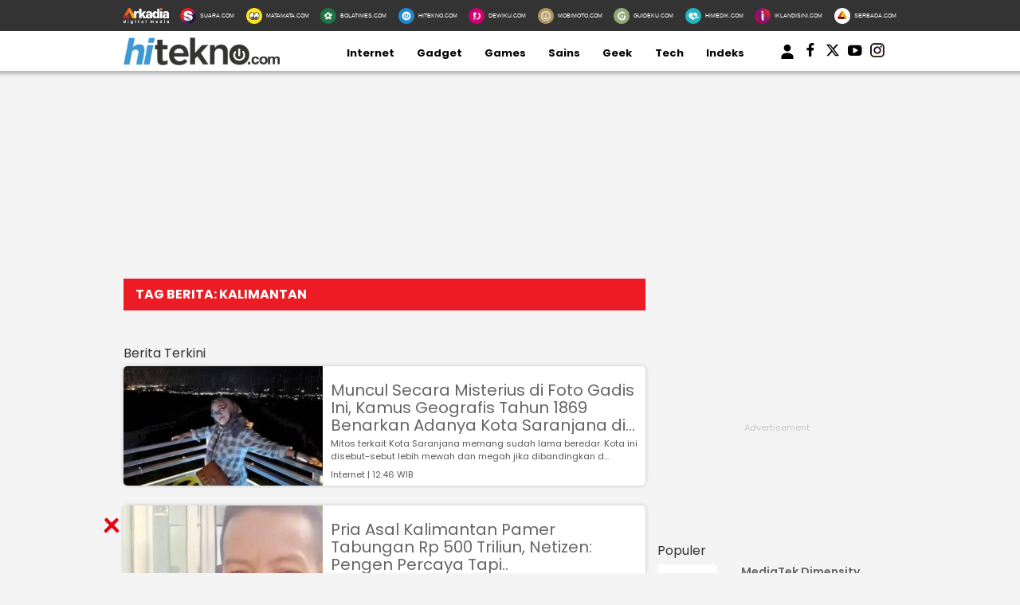

--- FILE ---
content_type: text/html; charset=UTF-8
request_url: https://www.hitekno.com/tag/kalimantan
body_size: 14458
content:
<!DOCTYPE html>
<html lang="id">
<head>

<!-- [METATAGS - critical] -->
<meta charset="utf-8" />
<title>Berita: kalimantan</title>




<script type="application/ld+json">
{
  "@context": "https://schema.org",
  "@type": "WebSite",
  "url": "https://www.hitekno.com/",
  "potentialAction": {
    "@type": "SearchAction",
    "target": {
      "@type": "EntryPoint",
      "urlTemplate": "https://www.hitekno.com/search?q={search_term_string}"
    },
    "query-input": "required name=search_term_string"
  }
}
</script>


<script type="application/ld+json">
{
  "@context": "http://schema.org",
  "@type": "Organization",
  "name": "HiTekno",
  "url": "http://www.hitekno.com",
  "logo": "https://assets.hitekno.com/frontend/images/schema_icon_hitekno.png",
  "sameAs" : [
      "https://www.youtube.com/channel/UC6OkhCb91Q0KN_vb0H8tuKA",
      "https://twitter.com/hiteknodotcom",
      "https://www.facebook.com/hiteknodotcom",
      "https://www.instagram.com/hiteknodotcom/"
  ],
  "contactPoint": [{
    "@type": "ContactPoint",
    "telephone": "+62-274-501-60-44",
    "contactType": "customer service"
  }],
  "areaServed": "ID"
}
</script>





<link rel="dns-prefetch" href="https://fonts.googleapis.com" />
<link rel="dns-prefetch" href="https://assets.hitekno.com"/>
<link rel="dns-prefetch" href="https://securepubads.g.doubleclick.net" />
<link rel="dns-prefetch" href="https://www.googletagmanager.com"/>
<link rel="preload" href="https://pagead2.googlesyndication.com/pagead/js/adsbygoogle.js" as="script">
<link rel="preload" href="https://fonts.googleapis.com/css?family=Poppins:400,600,700&display=swap" as="style" />
<link rel="preload" href="https://fonts.googleapis.com/css2?family=Lato:wght@300;400;700;900&display=swap" as="style" />
<link rel="preload" href="https://assets.hitekno.com/frontend/css/mainv3.css" as="style" />



  <meta name="googlebot-news" content="index,follow" />
  <meta name="googlebot" content="index,follow" />
  <meta name="robots" content="index, follow" />
  <meta name="robots" content="max-image-preview:large" />

<meta name="description" content="HiTekno.com adalah situs berita yang mengulas serba-serbi teknologi, mulai dari ranah internet, sains, geek, hingga gadget dan games"/>
<link rel="canonical" href="https://www.hitekno.com/tag/kalimantan" />
<link rel="alternate" type="application/rss+xml" title="HiTekno.com RSS Feed" href="https://www.hitekno.com/rss" />


  <link rel="amphtml" href="https://amp.hitekno.com/tag/kalimantan" data-component-name="amp:html:link"/>

<meta name="thumbnail" content="https://assets.hitekno.com/frontend/images/logo-hitekno.png" />

  <meta name="viewport" content="width=device-width" />



<!-- Chrome, Firefox OS and Opera -->
<meta name="theme-color" content="#333333"/>
<!-- Windows Phone -->
<meta name="msapplication-navbutton-color" content="#333333"/>
<!-- iOS Safari -->
<meta name="apple-mobile-web-app-capable" content="yes"/>
<meta name="apple-mobile-web-app-status-bar-style" content="black-translucent"/>

<meta property="og:site_name" content="hitekno.com" />
<meta property="og:image" content="https://assets.hitekno.com/frontend/images/img-hitekno.jpg" />
<meta property="og:image:secure_url" content="https://assets.hitekno.com/frontend/images/img-hitekno.jpg" />
<meta property="og:image:width" content="730"/>
<meta property="og:image:height" content="480"/>
<meta property="og:image:type" content="image/jpeg"/>
<meta property="og:type" content="article" />
<meta property="og:title" content="Berita: kalimantan" />
<meta property="og:description" content="HiTekno.com adalah situs berita yang mengulas serba-serbi teknologi, mulai dari ranah internet, sains, hingga gadget dan games" />
<meta property="og:url" content="https://www.hitekno.com/tag/kalimantan" />


<!-- [end METATAGS - critical] -->

<link rel="image_src" href="https://assets.hitekno.com/frontend/images/logo-hitekno.png" />

<!-- [METATAGS - Socmed] -->
<meta property="fb:app_id" content="162978324367399"/>
<meta property="fb:pages" content="168447437232771" />

<meta name="twitter:card" content="summary_large_image" />
<meta name="twitter:site" content="HiTekno.com" />
<meta name="twitter:title" content="Berita: kalimantan"/>

<meta name="twitter:description" content="HiTekno.com adalah situs berita yang mengulas serba-serbi teknologi, mulai dari ranah internet, sains, hingga gadget dan games"/>
<meta name="twitter:image" content="https://assets.hitekno.com/frontend/images/img-hitekno.jpg"/>
<meta name="twitter:image:src" content="https://assets.hitekno.com/frontend/images/img-hitekno.jpg"/>
<!-- [end METATAGS - Socmed] -->

<meta name="p:domain_verify" content="b76c0a46e9bdbcd4e50f84e0628bdb42"/>
  <meta name="google-site-verification" content="2fJYaycWQD19aA2romEenzLvztB_d-_HZF27srmMUBw" /> 

<!-- [METATAGS - Partners] -->
<meta property="article:section" content="hitekno.com"/>
<!-- [end METATAGS - Partners] -->

<!-- Favicon -->
<link rel="Shortcut icon" href="https://assets.hitekno.com/frontend/images/favicon.ico/favicon.ico" />
<link rel="apple-touch-icon" sizes="57x57" href="https://assets.hitekno.com/frontend/images/favicon.ico/apple-icon-57x57.png"/>
<link rel="apple-touch-icon" sizes="60x60" href="https://assets.hitekno.com/frontend/images/favicon.ico/apple-icon-60x60.png"/>
<link rel="apple-touch-icon" sizes="72x72" href="https://assets.hitekno.com/frontend/images/favicon.ico/apple-icon-72x72.png"/>
<link rel="apple-touch-icon" sizes="76x76" href="https://assets.hitekno.com/frontend/images/favicon.ico/apple-icon-76x76.png"/>
<link rel="apple-touch-icon" sizes="114x114" href="https://assets.hitekno.com/frontend/images/favicon.ico/apple-icon-114x114.png"/>
<link rel="apple-touch-icon" sizes="120x120" href="https://assets.hitekno.com/frontend/images/favicon.ico/apple-icon-120x120.png"/>
<link rel="apple-touch-icon" sizes="144x144" href="https://assets.hitekno.com/frontend/images/favicon.ico/apple-icon-144x144.png"/>
<link rel="apple-touch-icon" sizes="152x152" href="https://assets.hitekno.com/frontend/images/favicon.ico/apple-icon-152x152.png"/>
<link rel="apple-touch-icon" sizes="180x180" href="https://assets.hitekno.com/frontend/images/favicon.ico/apple-icon-180x180.png"/>
<link rel="icon" type="image/png" href="https://assets.hitekno.com/frontend/images/favicon.ico/favicon-16x16.png" sizes="16x16"/>
<link rel="icon" type="image/png" href="https://assets.hitekno.com/frontend/images/favicon.ico/favicon-32x32.png" sizes="32x32"/>
<link rel="icon" type="image/png" href="https://assets.hitekno.com/frontend/images/favicon.ico/favicon-96x96.png" sizes="96x96"/>
<link rel="icon" type="image/png" href="https://assets.hitekno.com/frontend/images/favicon.ico/android-icon-192x192.png" sizes="192x192"/>

<script type="application/javascript" src="//anymind360.com/js/8066/ats.js"></script>
    <script>
      dataLayer = [{
                'articleCategory': 'wp',
                'articleUserAgent': 'desktop'
      }];
    </script>
<!-- Google Tag Manager -->
<script>(function(w,d,s,l,i){w[l]=w[l]||[];w[l].push({'gtm.start':
new Date().getTime(),event:'gtm.js'});var f=d.getElementsByTagName(s)[0],
j=d.createElement(s),dl=l!='dataLayer'?'&l='+l:'';j.async=true;j.src=
'https://www.googletagmanager.com/gtm.js?id='+i+dl;f.parentNode.insertBefore(j,f);
})(window,document,'script','dataLayer','GTM-MSWJ3SV');</script>
<!-- // -->

<!-- Google tag (gtag.js) -->
<script async src="https://www.googletagmanager.com/gtag/js?id=G-3HC56ZXM8P"></script>
<script>
  window.dataLayer = window.dataLayer || [];
  function gtag(){dataLayer.push(arguments);}
  gtag('js', new Date());

  gtag('config', 'G-3HC56ZXM8P');
</script>

<!-- arkadia-matomo tag manager -->
<script>
  var _mtm = window._mtm = window._mtm || [];
  _mtm.push({'mtm.startTime': (new Date().getTime()), 'event': 'mtm.Start'});
  (function() {
    var d=document, g=d.createElement('script'), s=d.getElementsByTagName('script')[0];
    g.async=true; g.src='https://tracking.suara.com/js/container_FnebOEes.js'; s.parentNode.insertBefore(g,s);
  })();
</script>
<!-- End tag manager -->

<link rel="stylesheet" type="text/css" href="https://fonts.googleapis.com/css?family=Poppins:400,600,700&display=swap" />
<link rel="stylesheet" type="text/css" href="https://fonts.googleapis.com/css2?family=Lato:wght@300;400;700;900&display=swap">
<link rel="stylesheet" type="text/css" href="https://assets.hitekno.com/frontend/css/mainv3.css?v=2" />
<style>
  .placeholder_read_body {
      min-width: 300px;
      max-width: 100%;
      min-height: 250px;
      margin-bottom: 10px;
      justify-content: center;
      align-items: center;
      text-align: center;
      position: relative;
      z-index: 3;
      display: grid;
  }
  .placeholder_r1 {
      min-height: 250px;
      margin-bottom: 10px;
      justify-content: center;
      align-items: center;
      text-align: center;
      position: relative;
      z-index: 3;
      display: grid;
  }
  .placeholder_center {
      min-height: 100px;
      margin-bottom: 16px;
      justify-content: center;
      align-items: center;
      text-align: center;
      position: relative;
      z-index: 3;
      display: grid;
  }
  .placeholder_leaderboard {
      display:flex;
      flex-direction:row;
      flex-wrap:wrap;
      align-content:center;
      justify-content:center;
      align-items:center;
      min-height:250px;
      width: 970px;
  }
  .placeholder_leaderboard:before, .placeholder_r1:before, .placeholder_read_body::before, .placeholder_center::before {
      background-repeat: no-repeat;
      background-position: center;
      content:"Advertisement";
      position: absolute;
      z-index: -1;
      left: 0;
      top: 0;
      font-size: 11px;
      line-height: 1;
      color: #999;
      width: 100%;
      height: 94%;
      display: flex;
      align-items: center;
      justify-content: center;
      opacity: 0.5;
  }
  .bottom-frame {
      position: fixed;
      bottom: 0;
      z-index: 10;
      margin:auto;
      width:auto;
      min-height:50px;
  }
  .wrap-bottom-frame{width:970px;margin: 0 auto;}
  .wrap-bottom-frame i.icon-svg {
      position: absolute;
      right: 5px;
      cursor: pointer;
      padding: 0px;
      top: -25px;
      width: 20px;
      height: 20px;
      filter: invert(14%) sepia(75%) saturate(5825%) hue-rotate(350deg) brightness(86%) contrast(108%);
      background-size: cover;
      display: inline-block;
  }
  .icon-close {
      background-repeat: no-repeat;
      background-image: url(https://assets.hitekno.com/frontend/images/close.svg);
  }

  
  #myModal .modal-content .close-btn {
      position: absolute;
      top: 15px;
      right: 15px;
      background: transparent;
      border: none;
      font-size: 28px;
      font-weight: bold;
      color: #333;
      cursor: pointer;
      transition: 0.2s;
      z-index: 10;
  }
  #myModal .modal-content .close-btn:hover {
      color: #e74c3c;
      transform: scale(1.1);
  }
  .modal-dialog {
      position: relative;
      width: auto;
      margin: 10px;
  }
  .modal.in .modal-dialog {
      -webkit-transform: translate(0, 0);
      -ms-transform: translate(0,0);
      -o-transform: translate(0,0);
      transform: translate(0, 0);
  }
  .modal-title {
      margin: 0;
      line-height: 1.42857143;
  }
  .modal {
      position: fixed;
      padding-top: 100px;
      left: 0;
      top: 0;
      width: 100%;
      height: 100%;
      overflow: auto;
      background-color: rgba(0, 0, 0, .4);
      z-index: 100;
  }
  .modal-content {
      margin: auto;
      border: 0 solid #888;
      max-width: 600px !important;
      width: 100% !important;
      height: 543px !important;
      position: relative;
      background-color: #fff;
      background-clip: padding-box;
      border: 1px solid #999;
      border: 1px solid rgba(0, 0, 0, .2);
      border-radius: 6px;
      -webkit-box-shadow: 0 3px 9px rgba(0, 0, 0, .5);
      box-shadow: 0 3px 9px rgba(0, 0, 0, .5);
      outline: 0;
  }
  .modal-header .close {
      margin-top: -2px;
  }
  .border-radius-6{
          border-radius: 6px;
  }
  .modal-header {
      border-bottom-color: #f4f4f4;
  }
  .modal-header {
      padding: 15px;
      border-bottom: 1px solid #e5e5e5;
  }
  .modal-body {
      position: relative;
      padding: 15px;
  }
  .modal-body p {
      margin: 0 0 10px;
  }
  .modal-header {
      border-bottom-color: #f4f4f4;
  }
  .modal-header {
      padding: 15px;
      border-bottom: 1px solid #e5e5e5;
  }
  .modal-footer {
      border-top-color: #f4f4f4;
  }
  .modal-footer {
      padding: 15px;
      text-align: right;
      border-top: 1px solid #e5e5e5;
  }
  .modal-content {
      position: relative;
      background-color: #fff;
      background-clip: padding-box;
      border: 1px solid #999;
      border: 1px solid rgba(0, 0, 0, .2);
      border-radius: 6px;
      -webkit-box-shadow: 0 3px 9px rgba(0, 0, 0, .5);
      box-shadow: 0 3px 9px rgba(0, 0, 0, .5);
      outline: 0;
  }
  #iframe_popup_login {
      width: 100%;
  }
  .element::-webkit-scrollbar {
  display: none;
  }
  /* For Internet Explorer and Edge */
  .element {
    -ms-overflow-style: none;
  }
  /* For Firefox */
  .element {
    scrollbar-width: none;
  }
</style>
 


  <style>
  .bottom-frame {
      position: fixed;
      bottom: 0;
      margin-bottom: -5px;
  }
    </style>

  

<script async="true" src="https://securepubads.g.doubleclick.net/tag/js/gpt.js"></script>
<script type="text/javascript">
    var googletag = googletag || {};
    googletag.cmd = googletag.cmd || [];
    var REFRESH_KEY='refresh';
    var REFRESH_VALUE='true';
    googletag.cmd.push(function() {
      var slot_ADdfpLeaderboard = googletag.defineSlot('/148558260/HiTekno/Desktop', [[728,90],[970,90],[970,250],[360,100],[360,150],[384,100],[393,100]], 'div-ad-leaderboard');
      slot_ADdfpLeaderboard.setTargeting('pos',['leaderboard']);
      slot_ADdfpLeaderboard.setTargeting('page',['section']);
            slot_ADdfpLeaderboard.setTargeting('section',['internet']);
      slot_ADdfpLeaderboard.setTargeting('subsection',['internet']);
            slot_ADdfpLeaderboard.addService(googletag.pubads());

      var slot_ADdfpCenterBelt = googletag.defineSlot('/148558260/HiTekno/Desktop', [[653,100],[320,100],[320,50]], 'div-ad-center_belt');
      slot_ADdfpCenterBelt.setTargeting('pos',['center_belt']);
      slot_ADdfpCenterBelt.setTargeting('page',['section']);
            slot_ADdfpCenterBelt.setTargeting('section',['internet']);
      slot_ADdfpCenterBelt.setTargeting('subsection',['internet']);
            slot_ADdfpCenterBelt.addService(googletag.pubads());

      var slot_ADdfpRight1 = googletag.defineSlot('/148558260/HiTekno/Desktop', [[300,250],[300,600],[300,450],[300,480],[160,600]], 'div-ad-right_1');
      slot_ADdfpRight1.setTargeting('pos',['right_1']);
      slot_ADdfpRight1.setTargeting('page',['section']);
            slot_ADdfpRight1.setTargeting('section',['internet']);
      slot_ADdfpRight1.setTargeting('subsection',['internet']);
            slot_ADdfpRight1.addService(googletag.pubads());

      var slot_ADdfpRight2 = googletag.defineSlot('/148558260/HiTekno/Desktop', [[300,250],[300,600],[300,450],[300,480],[160,600]], 'div-ad-right_2');
      slot_ADdfpRight2.setTargeting('pos',['right_2']);
      slot_ADdfpRight2.setTargeting('page',['section']);
            slot_ADdfpRight2.setTargeting('section',['internet']);
      slot_ADdfpRight2.setTargeting('subsection',['internet']);
            slot_ADdfpRight2.addService(googletag.pubads());

      var slot_ADdfpRight3 = googletag.defineSlot('/148558260/HiTekno/Desktop', [[300,250],[300,600],[300,450],[300,480],[160,600]], 'div-ad-right_3');
      slot_ADdfpRight3.setTargeting('pos',['right_3']);
      slot_ADdfpRight3.setTargeting('page',['section']);
            slot_ADdfpRight3.setTargeting('section',['internet']);
      slot_ADdfpRight3.setTargeting('subsection',['internet']);
            slot_ADdfpRight3.addService(googletag.pubads());

      var slot_ADdfpBottom = googletag.defineSlot('/148558260/HiTekno/Desktop', [[970,50],[970,90],[728,90],[1,1]], 'div-ad-bottom');
      slot_ADdfpBottom.setTargeting('pos',['bottom']);
      slot_ADdfpBottom.setTargeting('page',['section']);
            slot_ADdfpBottom.setTargeting('section',['internet']);
      slot_ADdfpBottom.setTargeting('subsection',['internet']);
            slot_ADdfpBottom.addService(googletag.pubads());

      var slot_ADdfpOtp = googletag.defineOutOfPageSlot('/148558260/HiTekno/Desktop', 'div-ad-otp');
      slot_ADdfpOtp.setTargeting('pos',['otp']);
      slot_ADdfpOtp.setTargeting('page',['section']);
            slot_ADdfpOtp.setTargeting('section',['internet']);
      slot_ADdfpOtp.setTargeting('subsection',['internet']);
            slot_ADdfpOtp.addService(googletag.pubads());

      var slot_ADdfpSkinRight = googletag.defineSlot('/148558260/HiTekno/Desktop', [[160,600],[1,1]], 'div-ad-skin_right');
      slot_ADdfpSkinRight.setTargeting('pos',['skin_right']);
      slot_ADdfpSkinRight.setTargeting('page',['section']);
            slot_ADdfpSkinRight.setTargeting('section',['internet']);
      slot_ADdfpSkinRight.setTargeting('subsection',['internet']);
            slot_ADdfpSkinRight.setTargeting(REFRESH_KEY,REFRESH_VALUE);
      slot_ADdfpSkinRight.addService(googletag.pubads());

      var slot_ADdfpSkinLeft = googletag.defineSlot('/148558260/HiTekno/Desktop', [[160,600],[1,1]], 'div-ad-skin_left');
      slot_ADdfpSkinLeft.setTargeting('pos',['skin_left']);
      slot_ADdfpSkinLeft.setTargeting('page',['section']);
            slot_ADdfpSkinLeft.setTargeting('section',['internet']);
      slot_ADdfpSkinLeft.setTargeting('subsection',['internet']);
            slot_ADdfpSkinLeft.setTargeting(REFRESH_KEY,REFRESH_VALUE);
      slot_ADdfpSkinLeft.addService(googletag.pubads());

                   
      var SECOND = 30;
      googletag.pubads().addEventListener('impressionViewable',function(event) {
          var slot=event.slot;
          if(slot.getTargeting(REFRESH_KEY).indexOf(REFRESH_VALUE)>-1) {
            setTimeout(function() {
              googletag.pubads().refresh([slot]);
            }, SECOND*1000);
          }
      });

      googletag.pubads().enableSingleRequest();
      googletag.pubads().collapseEmptyDivs();
      googletag.enableServices();
});
</script>

<!-- interstitial -->
<script>
  window.googletag = window.googletag || {cmd: []};
  var interstitialSlot, staticSlot;
  googletag.cmd.push(function() {
    interstitialSlot = googletag.defineOutOfPageSlot(
        '/148558260/Hitekno_Interstitial',
        googletag.enums.OutOfPageFormat.INTERSTITIAL);
    if (interstitialSlot) {
      interstitialSlot.addService(googletag.pubads());
      googletag.pubads().addEventListener('slotOnload', function(event) {
        if (interstitialSlot === event.slot) {
        }
      });
    }
    googletag.enableServices();
  });
    
  googletag.cmd.push(function() {
    setTimeout(function() {
      if (staticSlot !== undefined) googletag.display(staticSlot);
    }, 3000)
  });
</script>
<!-- interstitial end -->  

<!-- Ad blocking recovery -->
<script async src="https://fundingchoicesmessages.google.com/i/pub-1162914702293920?ers=1" nonce="Xpayz6iPn09nZ9ygb3jw3A"></script><script nonce="Xpayz6iPn09nZ9ygb3jw3A">(function() {function signalGooglefcPresent() {if (!window.frames['googlefcPresent']) {if (document.body) {const iframe = document.createElement('iframe'); iframe.style = 'width: 0; height: 0; border: none; z-index: -1000; left: -1000px; top: -1000px;'; iframe.style.display = 'none'; iframe.name = 'googlefcPresent'; document.body.appendChild(iframe);} else {setTimeout(signalGooglefcPresent, 0);}}}signalGooglefcPresent();})();</script>
<!-- End Ad blocking recovery --></head>
<body>
<div id="fb-root"></div>

  <!-- Start Header -->
  <nav class="navbar">
  <div class="list-other-portal">
    <div class="wrap">
      <ul class="other-portal">
        <li>
          <a href="http://arkadiacorp.com/" target="_blank">
            <img src="https://assets.hitekno.com/frontend/images/icons-other-portal/arkadia.png" loading="eager" alt="Arkadia Group" width="65" height="23">
          </a>
        </li>
        
                  <li>
            <a href="https://www.suara.com/" target="_blank" rel="noopener" aria-label="Suara.com icon">
              <img src="https://assets.hitekno.com/frontend/images/icons-other-portal/suara.png" loading="eager" alt="Suara.com logo" width="65" height="23"/>
              <span>SUARA.COM</span>
            </a>
          </li>
                  <li>
            <a href="https://www.matamata.com/" target="_blank" rel="noopener" aria-label="MataMata.com icon">
              <img src="https://assets.hitekno.com/frontend/images/icons-other-portal/mata-mata.png" loading="eager" alt="MataMata.com logo" width="65" height="23"/>
              <span>MATAMATA.COM</span>
            </a>
          </li>
                  <li>
            <a href="https://www.bolatimes.com/" target="_blank" rel="noopener" aria-label="BolaTimes.com icon">
              <img src="https://assets.hitekno.com/frontend/images/icons-other-portal/bolatimes.png" loading="eager" alt="BolaTimes.com logo" width="65" height="23"/>
              <span>BOLATIMES.COM</span>
            </a>
          </li>
                  <li>
            <a href="https://www.hitekno.com/" target="_blank" rel="noopener" aria-label="HiTekno.com icon">
              <img src="https://assets.hitekno.com/frontend/images/icons-other-portal/hitekno.png" loading="eager" alt="HiTekno.com logo" width="65" height="23"/>
              <span>HITEKNO.COM</span>
            </a>
          </li>
                  <li>
            <a href="https://www.dewiku.com/" target="_blank" rel="noopener" aria-label="DewiKu.com icon">
              <img src="https://assets.hitekno.com/frontend/images/icons-other-portal/dewiku.png" loading="eager" alt="DewiKu.com logo" width="65" height="23"/>
              <span>DEWIKU.COM</span>
            </a>
          </li>
                  <li>
            <a href="https://www.mobimoto.com/" target="_blank" rel="noopener" aria-label="MobiMoto.com icon">
              <img src="https://assets.hitekno.com/frontend/images/icons-other-portal/mobimoto.png" loading="eager" alt="MobiMoto.com logo" width="65" height="23"/>
              <span>MOBIMOTO.COM</span>
            </a>
          </li>
                  <li>
            <a href="https://www.guideku.com/" target="_blank" rel="noopener" aria-label="GuideKu.com icon">
              <img src="https://assets.hitekno.com/frontend/images/icons-other-portal/guideku.png" loading="eager" alt="GuideKu.com logo" width="65" height="23"/>
              <span>GUIDEKU.COM</span>
            </a>
          </li>
                  <li>
            <a href="https://www.himedik.com/" target="_blank" rel="noopener" aria-label="HiMedik.com icon">
              <img src="https://assets.hitekno.com/frontend/images/icons-other-portal/himedik.png" loading="eager" alt="HiMedik.com logo" width="65" height="23"/>
              <span>HIMEDIK.COM</span>
            </a>
          </li>
                  <li>
            <a href="https://www.iklandisini.com/" target="_blank" rel="noopener" aria-label="Iklandisini.com icon">
              <img src="https://assets.hitekno.com/frontend/images/icons-other-portal/iklandisini.png" loading="eager" alt="Iklandisini.com logo" width="65" height="23"/>
              <span>IKLANDISINI.COM</span>
            </a>
          </li>
                  <li>
            <a href="https://www.serbada.com/" target="_blank" rel="noopener" aria-label="Serbada.com icon">
              <img src="https://assets.hitekno.com/frontend/images/icons-other-portal/serbada.png" loading="eager" alt="Serbada.com logo" width="65" height="23"/>
              <span>SERBADA.COM</span>
            </a>
          </li>
              </ul>
    </div>
  </div>

  <div class="nav-menu-top">
    <div class="wrap">
      <ul>
        <li>
          <div class="logo">
            <a href="https://www.hitekno.com/" aria-label="hitekno.com">
              <img src="https://assets.hitekno.com/frontend/images/hitekno-logo.png" alt="logo hitekno" loading="eager" width="229" height="26" />
            </a>
          </div>
        </li>

                              <li>
              <a href="https://www.hitekno.com/internet" rel="noreferrer" aria-label="Internet">Internet</a>
            </li>
                                        <li>
              <a href="https://www.hitekno.com/gadget" rel="noreferrer" aria-label="Gadget">Gadget</a>
            </li>
                                        <li>
              <a href="https://www.hitekno.com/games" rel="noreferrer" aria-label="Games">Games</a>
            </li>
                                        <li>
              <a href="https://www.hitekno.com/sains" rel="noreferrer" aria-label="Sains">Sains</a>
            </li>
                                        <li>
              <a href="https://www.hitekno.com/geek" rel="noreferrer" aria-label="Geek">Geek</a>
            </li>
                                                      
        <li>
          <a href="https://tech.hitekno.com" rel="noreferrer" aria-label="Tech">Tech</a>
        </li>

        <li>
          <a href="https://www.hitekno.com/indeks" rel="noreferrer" aria-label="Indeks">Indeks</a>
        </li>

        <li>
          <div class="auth" style="display:flex;">
            <div class="login-arkadiame">
  <a href="https://www.arkadia.me/home" aria-label="user login">
    <svg xmlns="http://www.w3.org/2000/svg" 
        viewBox="0 0 24 24" 
        width="30" height="30" 
        fill="black">
      <path d="M12 12.5c1.93 0 3.5-1.57 3.5-3.5S13.93 5.5 12 5.5 
              8.5 7.07 8.5 9s1.57 3.5 3.5 3.5zM12 14c-3.04 0-6 1.52-6 3.5V20h12v-2.5
              c0-1.98-2.96-3.5-6-3.5z"/>
    </svg>
  </a>
</div>
<a href="https://www.arkadia.me/home" class="profile-arkadiame" id="portfolio-arkadiame" aria-label="user login" style="display:none">
    <img id="avatar" src="https://assets.suara.com/suara/desktop/images/icons/user.svg" width="30" height="30" loading="lazy" alt="user">
</a>
            <a href="https://www.facebook.com/hiteknodotcom" class="social-icon" aria-label="hitekno facebook">
              <img src="https://assets.hitekno.com/frontend/images/icons/fb.svg" loading="eager" alt="logo facebook" width="18" height="18" />
            </a>

            <a href="https://twitter.com/hiteknodotcom" class="social-icon" aria-label="hitekno twitter">
              <img src="https://assets.hitekno.com/frontend/images/icons/x.svg" loading="eager" alt="logo twitter" width="18" height="18" />
            </a>

            <a href="https://www.youtube.com/user/suaradotcom" class="social-icon" aria-label="suaradotcom youtube">
              <img src="https://assets.hitekno.com/frontend/images/icons/yt.svg" loading="eager" alt="logo youtube" width="18" height="18" />
            </a>

            <a href="https://www.instagram.com/hiteknodotcom/" class="social-icon" aria-label="hitekno instagram">
              <img src="https://assets.hitekno.com/frontend/images/icons/ig.svg" loading="eager" alt="logo instagram" width="18" height="18" />
            </a>
          </div>
        </li>
      </ul>

      <a href="javascript:;" class="bg-gr" id="open-regional-menu" title="action"></a>
    </div>
  </div>
</nav>

  <!-- End Header -->

  <div class="distance-top"></div>

  <!-- Begin Main Wrapper -->
  <div class="wrap">
    <!--Begin Skin Left -->
<div class="sticky-ads left">
	<div class="wrap-ads">
		    	
				
		<div id="div-ad-skin_left" data-ad-type="desktop_skin_left" class="skin-left1 suara-alert" style="margin:auto;width:160px; min-height:100px;">
		<script type='text/javascript'>
		googletag.cmd.push(function() { googletag.display('div-ad-skin_left'); });
	</script>
	<span class="close skin-close fa fa-times" style="display:none;"></span>	</div>
				
    	<!-- <i class="fas fa-times js-close"></i> -->
    </div>
</div>
<!-- End Skin Left -->    <!--Begin Skin Right -->
<div class="sticky-ads right">
  <div class="wrap-ads">
		    	
				
		<div id="div-ad-skin_right" data-ad-type="desktop_skin_right" class="skin-right1 suara-alert" style="margin:auto;width:160px; min-height:100px;">
		<script type='text/javascript'>
		googletag.cmd.push(function() { googletag.display('div-ad-skin_right'); });
	</script>
	<span class="close skin-close fa fa-times" style="display:none;"></span>	</div>
		  	
    	<!-- <i class="fas fa-times js-close"></i> -->
    </div>
</div>
<!-- End Skin Right -->    <div class="placeholder_leaderboard">
  
				
		<div id="div-ad-leaderboard" data-ad-type="desktop_leaderboard" class="ads ads_leaderboard" style="margin:auto;width:970px; min-height:90px;">
		<script type='text/javascript'>
		googletag.cmd.push(function() { googletag.display('div-ad-leaderboard'); });
	</script>
		</div>
</div>
    

<div class="wrap">
  <div class="base-content">
    <div class="content static">
      <div class="head-content-static">
        <h1>Tag Berita: kalimantan</h1>
      </div>
    </div>
    <div class="content">
      <span class="c-default">
      <a href="https://www.hitekno.com/indeks" class="c-default c-entertainment">
      <small style="font-size: 16px;font-weight: 300;position: relative;overflow: hidden;text-align: left;margin-bottom: 5px;" class="text-head">Berita Terkini<span class="border-judul"></span></small>
    </a>
  </span>

<div class="list-item-y-img-retangle">
            <div class="item">
        <div class="box">
          <div class="img-thumb-4">
            <a href="https://www.hitekno.com/internet/2023/01/13/124630/muncul-secara-misterius-di-foto-gadis-ini-kamus-geografis-tahun-1869-benarkan-adanya-kota-saranjana-di-kalimantan" title="Muncul Secara Misterius di Foto Gadis Ini, Kamus Geografis Tahun 1869 Benarkan Adanya Kota Saranjana di Kalimantan" aria-label="Muncul Secara Misterius di Foto Gadis Ini, Kamus Geografis Tahun 1869 Benarkan Adanya Kota Saranjana di Kalimantan">
              <img loading="lazy" src="https://media.hitekno.com/thumbs/2023/01/13/87327-kota-saranjana-di-foto-gadis-ini-twittersosmedkeras/350x230-img-87327-kota-saranjana-di-foto-gadis-ini-twittersosmedkeras.jpg" alt="Muncul Secara Misterius di Foto Gadis Ini, Kamus Geografis Tahun 1869 Benarkan Adanya Kota Saranjana di Kalimantan" width="350" height="230" />
            </a>
          </div>

          <div class="description">
            <div class="text-list-item-y">
              <a href="https://www.hitekno.com/internet/2023/01/13/124630/muncul-secara-misterius-di-foto-gadis-ini-kamus-geografis-tahun-1869-benarkan-adanya-kota-saranjana-di-kalimantan" title="Muncul Secara Misterius di Foto Gadis Ini, Kamus Geografis Tahun 1869 Benarkan Adanya Kota Saranjana di Kalimantan" aria-label="Muncul Secara Misterius di Foto Gadis Ini, Kamus Geografis Tahun 1869 Benarkan Adanya Kota Saranjana di Kalimantan">
                Muncul Secara Misterius di Foto Gadis Ini, Kamus Geografis Tahun 1869 Benarkan Adanya Kota Saranjana di Kalimantan              </a>
            </div>

                          <h3 class="preview">Mitos terkait Kota Saranjana memang sudah lama beredar. Kota ini disebut-sebut lebih mewah dan megah jika dibandingkan d...</h3>
                        <div class="date-list-item-y">
                internet |

                                12:46 WIB            </div>
          </div>
        </div>
      </div>

      
          <div class="item">
        <div class="box">
          <div class="img-thumb-4">
            <a href="https://www.hitekno.com/internet/2023/01/05/201154/pria-asal-kalimantan-pamer-tabungan-rp-500-triliun-netizen-pengen-percaya-tapi" title="Pria Asal Kalimantan Pamer Tabungan Rp 500 Triliun, Netizen: Pengen Percaya Tapi.." aria-label="Pria Asal Kalimantan Pamer Tabungan Rp 500 Triliun, Netizen: Pengen Percaya Tapi..">
              <img loading="lazy" src="https://media.hitekno.com/thumbs/2023/01/05/26396-viral-pria-pamer-saldo-rp-500-triliun-instagram/350x230-img-26396-viral-pria-pamer-saldo-rp-500-triliun-instagram.jpg" alt="Pria Asal Kalimantan Pamer Tabungan Rp 500 Triliun, Netizen: Pengen Percaya Tapi.." width="350" height="230" />
            </a>
          </div>

          <div class="description">
            <div class="text-list-item-y">
              <a href="https://www.hitekno.com/internet/2023/01/05/201154/pria-asal-kalimantan-pamer-tabungan-rp-500-triliun-netizen-pengen-percaya-tapi" title="Pria Asal Kalimantan Pamer Tabungan Rp 500 Triliun, Netizen: Pengen Percaya Tapi.." aria-label="Pria Asal Kalimantan Pamer Tabungan Rp 500 Triliun, Netizen: Pengen Percaya Tapi..">
                Pria Asal Kalimantan Pamer Tabungan Rp 500 Triliun, Netizen: Pengen Percaya Tapi..              </a>
            </div>

                          <h3 class="preview">Bukannya percaya, banyak netizen yang meragukan aksi pria pamer tabungan ini....</h3>
                        <div class="date-list-item-y">
                internet |

                                20:11 WIB            </div>
          </div>
        </div>
      </div>

      
          <div class="item">
        <div class="box">
          <div class="img-thumb-4">
            <a href="https://www.hitekno.com/internet/2022/12/21/173715/jadi-barang-mewah-di-daerah-lain-netizen-prihatin-lihat-nasib-motor-mahal-di-kalimantan-ini" title="Jadi Barang Mewah di Daerah Lain, Netizen Prihatin Lihat Nasib Motor Mahal di Kalimantan Ini" aria-label="Jadi Barang Mewah di Daerah Lain, Netizen Prihatin Lihat Nasib Motor Mahal di Kalimantan Ini">
              <img loading="lazy" src="https://media.hitekno.com/thumbs/2022/12/21/56688-nasib-motor-mahal-di-kalimantan-instagramsarababanjar/350x230-img-56688-nasib-motor-mahal-di-kalimantan-instagramsarababanjar.jpg" alt="Jadi Barang Mewah di Daerah Lain, Netizen Prihatin Lihat Nasib Motor Mahal di Kalimantan Ini" width="350" height="230" />
            </a>
          </div>

          <div class="description">
            <div class="text-list-item-y">
              <a href="https://www.hitekno.com/internet/2022/12/21/173715/jadi-barang-mewah-di-daerah-lain-netizen-prihatin-lihat-nasib-motor-mahal-di-kalimantan-ini" title="Jadi Barang Mewah di Daerah Lain, Netizen Prihatin Lihat Nasib Motor Mahal di Kalimantan Ini" aria-label="Jadi Barang Mewah di Daerah Lain, Netizen Prihatin Lihat Nasib Motor Mahal di Kalimantan Ini">
                Jadi Barang Mewah di Daerah Lain, Netizen Prihatin Lihat Nasib Motor Mahal di Kalimantan Ini              </a>
            </div>

                          <h3 class="preview">Pemandangan ini mungkin adalah hal biasa di Kalimantan....</h3>
                        <div class="date-list-item-y">
                internet |

                                17:37 WIB            </div>
          </div>
        </div>
      </div>

      
          <div class="item">
        <div class="box">
          <div class="img-thumb-4">
            <a href="https://www.hitekno.com/internet/2022/10/31/135950/biasa-jadi-mobil-mewah-nasib-alphard-di-kawasan-kalimantan-ini-bikin-netizen-elus-dada" title="Biasa Jadi Mobil Mewah, Nasib Alphard di Kawasan Kalimantan Ini Bikin Netizen Elus Dada" aria-label="Biasa Jadi Mobil Mewah, Nasib Alphard di Kawasan Kalimantan Ini Bikin Netizen Elus Dada">
              <img loading="lazy" src="https://media.hitekno.com/thumbs/2022/10/31/93909-mobil-mewah-toyota-alphard-di-kalimantan-tiktokjulaklbk231/350x230-img-93909-mobil-mewah-toyota-alphard-di-kalimantan-tiktokjulaklbk231.jpg" alt="Biasa Jadi Mobil Mewah, Nasib Alphard di Kawasan Kalimantan Ini Bikin Netizen Elus Dada" width="350" height="230" />
            </a>
          </div>

          <div class="description">
            <div class="text-list-item-y">
              <a href="https://www.hitekno.com/internet/2022/10/31/135950/biasa-jadi-mobil-mewah-nasib-alphard-di-kawasan-kalimantan-ini-bikin-netizen-elus-dada" title="Biasa Jadi Mobil Mewah, Nasib Alphard di Kawasan Kalimantan Ini Bikin Netizen Elus Dada" aria-label="Biasa Jadi Mobil Mewah, Nasib Alphard di Kawasan Kalimantan Ini Bikin Netizen Elus Dada">
                Biasa Jadi Mobil Mewah, Nasib Alphard di Kawasan Kalimantan Ini Bikin Netizen Elus Dada              </a>
            </div>

                          <h3 class="preview">Seorang pria menyebut bahwa di Kalimantan, mobil Toyota Alphard rupanya dianggap sebagai mobil biasa....</h3>
                        <div class="date-list-item-y">
                internet |

                                13:59 WIB            </div>
          </div>
        </div>
      </div>

      
          <div class="item">
        <div class="box">
          <div class="img-thumb-4">
            <a href="https://www.hitekno.com/sains/2022/09/20/164234/teliti-kerangka-31000-tahun-di-kalimantan-arkeolog-temukan-fakta-mengejutkan-ini" title="Teliti Kerangka 31.000 Tahun di Kalimantan, Arkeolog Temukan Fakta Mengejutkan Ini" aria-label="Teliti Kerangka 31.000 Tahun di Kalimantan, Arkeolog Temukan Fakta Mengejutkan Ini">
              <img loading="lazy" src="https://media.hitekno.com/thumbs/2019/08/05/78037-ilustrasi-kerangka-pixabaymakamuki0/350x230-img-78037-ilustrasi-kerangka-pixabaymakamuki0.jpg" alt="Teliti Kerangka 31.000 Tahun di Kalimantan, Arkeolog Temukan Fakta Mengejutkan Ini" width="350" height="230" />
            </a>
          </div>

          <div class="description">
            <div class="text-list-item-y">
              <a href="https://www.hitekno.com/sains/2022/09/20/164234/teliti-kerangka-31000-tahun-di-kalimantan-arkeolog-temukan-fakta-mengejutkan-ini" title="Teliti Kerangka 31.000 Tahun di Kalimantan, Arkeolog Temukan Fakta Mengejutkan Ini" aria-label="Teliti Kerangka 31.000 Tahun di Kalimantan, Arkeolog Temukan Fakta Mengejutkan Ini">
                Teliti Kerangka 31.000 Tahun di Kalimantan, Arkeolog Temukan Fakta Mengejutkan Ini              </a>
            </div>

                          <h3 class="preview">Karena usianya yang sudah mencapai 31.000 tahun, banyak arkeolog yang menyebut bahwa kerangka ini adalah bukti amputasi ...</h3>
                        <div class="date-list-item-y">
                sains |

                                16:42 WIB            </div>
          </div>
        </div>
      </div>

      
          <div class="item">
        <div class="box">
          <div class="img-thumb-4">
            <a href="https://www.hitekno.com/internet/2022/08/24/124203/gadis-kalimantan-bikin-video-salam-persaudaraan-begini-netizen-ya-ampun-cantiknya" title="Gadis Kalimantan Bikin Video Salam Persaudaraan Begini, Netizen: Ya Ampun Cantiknya" aria-label="Gadis Kalimantan Bikin Video Salam Persaudaraan Begini, Netizen: Ya Ampun Cantiknya">
              <img loading="lazy" src="https://media.hitekno.com/thumbs/2022/08/24/35325-gadis-kalimantan-bikin-video-salam-persaudaraan-instagrammimindayakcity-real/350x230-img-35325-gadis-kalimantan-bikin-video-salam-persaudaraan-instagrammimindayakcity-real.jpg" alt="Gadis Kalimantan Bikin Video Salam Persaudaraan Begini, Netizen: Ya Ampun Cantiknya" width="350" height="230" />
            </a>
          </div>

          <div class="description">
            <div class="text-list-item-y">
              <a href="https://www.hitekno.com/internet/2022/08/24/124203/gadis-kalimantan-bikin-video-salam-persaudaraan-begini-netizen-ya-ampun-cantiknya" title="Gadis Kalimantan Bikin Video Salam Persaudaraan Begini, Netizen: Ya Ampun Cantiknya" aria-label="Gadis Kalimantan Bikin Video Salam Persaudaraan Begini, Netizen: Ya Ampun Cantiknya">
                Gadis Kalimantan Bikin Video Salam Persaudaraan Begini, Netizen: Ya Ampun Cantiknya              </a>
            </div>

                          <h3 class="preview">Memiliki wajah yang cantik dan menarik, tidak heran jika dua gadis Kalimantan ini langsung menjadi sorotan publik....</h3>
                        <div class="date-list-item-y">
                internet |

                                12:42 WIB            </div>
          </div>
        </div>
      </div>

      
          <div class="item">
        <div class="box">
          <div class="img-thumb-4">
            <a href="https://www.hitekno.com/internet/2022/06/19/182936/gadis-kalimantan-curhat-sering-temukan-hal-ini-di-rumah-netizen-bergidik-ngeri" title="Gadis Kalimantan Curhat Sering Temukan Hal Ini di Rumah, Netizen Bergidik Ngeri" aria-label="Gadis Kalimantan Curhat Sering Temukan Hal Ini di Rumah, Netizen Bergidik Ngeri">
              <img loading="lazy" src="https://media.hitekno.com/thumbs/2022/06/19/27027-gadis-kalimantan-curhat-temukan-hal-ini-di-rumah-tiktokmdp298/350x230-img-27027-gadis-kalimantan-curhat-temukan-hal-ini-di-rumah-tiktokmdp298.jpg" alt="Gadis Kalimantan Curhat Sering Temukan Hal Ini di Rumah, Netizen Bergidik Ngeri" width="350" height="230" />
            </a>
          </div>

          <div class="description">
            <div class="text-list-item-y">
              <a href="https://www.hitekno.com/internet/2022/06/19/182936/gadis-kalimantan-curhat-sering-temukan-hal-ini-di-rumah-netizen-bergidik-ngeri" title="Gadis Kalimantan Curhat Sering Temukan Hal Ini di Rumah, Netizen Bergidik Ngeri" aria-label="Gadis Kalimantan Curhat Sering Temukan Hal Ini di Rumah, Netizen Bergidik Ngeri">
                Gadis Kalimantan Curhat Sering Temukan Hal Ini di Rumah, Netizen Bergidik Ngeri              </a>
            </div>

                          <h3 class="preview">Usai video curhatan gadis Kalimantan ini viral di TikTok, berbagai komentar langsung saja ditinggalkan oleh netizen....</h3>
                        <div class="date-list-item-y">
                internet |

                                18:29 WIB            </div>
          </div>
        </div>
      </div>

      
          <div class="item">
        <div class="box">
          <div class="img-thumb-4">
            <a href="https://www.hitekno.com/internet/2022/05/27/083948/netizen-mengira-water-park-penampakan-banjir-ini-bikin-salfok" title="Netizen Mengira Water Park, Penampakan Banjir Ini Bikin Salfok" aria-label="Netizen Mengira Water Park, Penampakan Banjir Ini Bikin Salfok">
              <img loading="lazy" src="https://media.hitekno.com/thumbs/2022/05/27/78452-penampakan-banjir-ini-bikin-salfok-instargram-atjagadviral/350x230-img-78452-penampakan-banjir-ini-bikin-salfok-instargram-atjagadviral.jpg" alt="Netizen Mengira Water Park, Penampakan Banjir Ini Bikin Salfok" width="350" height="230" />
            </a>
          </div>

          <div class="description">
            <div class="text-list-item-y">
              <a href="https://www.hitekno.com/internet/2022/05/27/083948/netizen-mengira-water-park-penampakan-banjir-ini-bikin-salfok" title="Netizen Mengira Water Park, Penampakan Banjir Ini Bikin Salfok" aria-label="Netizen Mengira Water Park, Penampakan Banjir Ini Bikin Salfok">
                Netizen Mengira Water Park, Penampakan Banjir Ini Bikin Salfok              </a>
            </div>

                          <h3 class="preview">"Definisi mensyukuri setiap keadaan," kata netizen....</h3>
                        <div class="date-list-item-y">
                internet |

                                08:39 WIB            </div>
          </div>
        </div>
      </div>

      
          <div class="item">
        <div class="box">
          <div class="img-thumb-4">
            <a href="https://www.hitekno.com/internet/2022/05/19/170708/kaget-harga-semangka-di-kalimantan-netizen-malah-ungkap-berapa-harganya-di-papua" title="Kaget Harga Semangka di Kalimantan, Netizen Malah Ungkap Berapa Harganya di Papua" aria-label="Kaget Harga Semangka di Kalimantan, Netizen Malah Ungkap Berapa Harganya di Papua">
              <img loading="lazy" src="https://media.hitekno.com/thumbs/2020/06/16/50089-ilustrasi-semangka-pixabaycongerdesign/350x230-img-50089-ilustrasi-semangka-pixabaycongerdesign.jpg" alt="Kaget Harga Semangka di Kalimantan, Netizen Malah Ungkap Berapa Harganya di Papua" width="350" height="230" />
            </a>
          </div>

          <div class="description">
            <div class="text-list-item-y">
              <a href="https://www.hitekno.com/internet/2022/05/19/170708/kaget-harga-semangka-di-kalimantan-netizen-malah-ungkap-berapa-harganya-di-papua" title="Kaget Harga Semangka di Kalimantan, Netizen Malah Ungkap Berapa Harganya di Papua" aria-label="Kaget Harga Semangka di Kalimantan, Netizen Malah Ungkap Berapa Harganya di Papua">
                Kaget Harga Semangka di Kalimantan, Netizen Malah Ungkap Berapa Harganya di Papua              </a>
            </div>

                          <h3 class="preview">Cek berapa harga semangka di Kalimantan bandingkan dengan tempatmu....</h3>
                        <div class="date-list-item-y">
                internet |

                                17:07 WIB            </div>
          </div>
        </div>
      </div>

      
          <div class="item">
        <div class="box">
          <div class="img-thumb-4">
            <a href="https://www.hitekno.com/internet/2022/05/19/135057/kesengsem-lihat-aksi-gadis-kalimantan-saat-parkir-kapal-netizen-cantiknya-nggak-ada-lawan" title="Kesengsem Lihat Aksi Gadis Kalimantan Saat Parkir Kapal, Netizen: Cantiknya Nggak Ada Lawan" aria-label="Kesengsem Lihat Aksi Gadis Kalimantan Saat Parkir Kapal, Netizen: Cantiknya Nggak Ada Lawan">
              <img loading="lazy" src="https://media.hitekno.com/thumbs/2022/05/19/73209-aksi-gadis-kalimantan-saat-parkir-kapal-tiktokmitsuwanik18/350x230-img-73209-aksi-gadis-kalimantan-saat-parkir-kapal-tiktokmitsuwanik18.jpg" alt="Kesengsem Lihat Aksi Gadis Kalimantan Saat Parkir Kapal, Netizen: Cantiknya Nggak Ada Lawan" width="350" height="230" />
            </a>
          </div>

          <div class="description">
            <div class="text-list-item-y">
              <a href="https://www.hitekno.com/internet/2022/05/19/135057/kesengsem-lihat-aksi-gadis-kalimantan-saat-parkir-kapal-netizen-cantiknya-nggak-ada-lawan" title="Kesengsem Lihat Aksi Gadis Kalimantan Saat Parkir Kapal, Netizen: Cantiknya Nggak Ada Lawan" aria-label="Kesengsem Lihat Aksi Gadis Kalimantan Saat Parkir Kapal, Netizen: Cantiknya Nggak Ada Lawan">
                Kesengsem Lihat Aksi Gadis Kalimantan Saat Parkir Kapal, Netizen: Cantiknya Nggak Ada Lawan              </a>
            </div>

                          <h3 class="preview">Tidak hanya memarkirkan kapal kayu tersebut, gadis ini rupanya juga mengendarai kendaraan laut tersebut....</h3>
                        <div class="date-list-item-y">
                internet |

                                13:50 WIB            </div>
          </div>
        </div>
      </div>

      
          <div class="item">
        <div class="box">
          <div class="img-thumb-4">
            <a href="https://www.hitekno.com/internet/2022/05/17/081429/beda-dari-daerah-lain-harga-semangka-di-kalimantan-ini-bikin-netizen-melongo" title="Beda dari Daerah Lain, Harga Semangka di Kalimantan Ini Bikin Netizen Melongo" aria-label="Beda dari Daerah Lain, Harga Semangka di Kalimantan Ini Bikin Netizen Melongo">
              <img loading="lazy" src="https://media.hitekno.com/thumbs/2022/05/17/76748-harga-semangka-di-kalimantan-instagramrafiko-elnino/350x230-img-76748-harga-semangka-di-kalimantan-instagramrafiko-elnino.jpg" alt="Beda dari Daerah Lain, Harga Semangka di Kalimantan Ini Bikin Netizen Melongo" width="350" height="230" />
            </a>
          </div>

          <div class="description">
            <div class="text-list-item-y">
              <a href="https://www.hitekno.com/internet/2022/05/17/081429/beda-dari-daerah-lain-harga-semangka-di-kalimantan-ini-bikin-netizen-melongo" title="Beda dari Daerah Lain, Harga Semangka di Kalimantan Ini Bikin Netizen Melongo" aria-label="Beda dari Daerah Lain, Harga Semangka di Kalimantan Ini Bikin Netizen Melongo">
                Beda dari Daerah Lain, Harga Semangka di Kalimantan Ini Bikin Netizen Melongo              </a>
            </div>

                          <h3 class="preview">Melongo melihat harga semangka di Kalimantan, berbagai komentar lalu ditinggalkan oleh netizen....</h3>
                        <div class="date-list-item-y">
                internet |

                                08:14 WIB            </div>
          </div>
        </div>
      </div>

      
          <div class="item">
        <div class="box">
          <div class="img-thumb-4">
            <a href="https://www.hitekno.com/internet/2022/01/26/184713/bidadari-kalimantan-mulai-bermunculan-netizen-terima-kasih-pak-edy" title="&quot;Bidadari Kalimantan&quot; Mulai Bermunculan, Netizen: Terima Kasih Pak Edy" aria-label="&quot;Bidadari Kalimantan&quot; Mulai Bermunculan, Netizen: Terima Kasih Pak Edy">
              <img loading="lazy" src="https://media.hitekno.com/thumbs/2022/01/26/83188-bidadari-kalimantan-mulai-muncul-di-platform-video-pendek-tiktok/350x230-img-83188-bidadari-kalimantan-mulai-muncul-di-platform-video-pendek-tiktok.jpg" alt="&quot;Bidadari Kalimantan&quot; Mulai Bermunculan, Netizen: Terima Kasih Pak Edy" width="350" height="230" />
            </a>
          </div>

          <div class="description">
            <div class="text-list-item-y">
              <a href="https://www.hitekno.com/internet/2022/01/26/184713/bidadari-kalimantan-mulai-bermunculan-netizen-terima-kasih-pak-edy" title="&quot;Bidadari Kalimantan&quot; Mulai Bermunculan, Netizen: Terima Kasih Pak Edy" aria-label="&quot;Bidadari Kalimantan&quot; Mulai Bermunculan, Netizen: Terima Kasih Pak Edy">
                "Bidadari Kalimantan" Mulai Bermunculan, Netizen: Terima Kasih Pak Edy              </a>
            </div>

                          <h3 class="preview">Gadis cantik Kalimantan langsung menghiasi daftar FYP di TikTok....</h3>
                        <div class="date-list-item-y">
                internet |

                                18:47 WIB            </div>
          </div>
        </div>
      </div>

      
          <div class="item">
        <div class="box">
          <div class="img-thumb-4">
            <a href="https://www.hitekno.com/games/2021/09/26/140000/gunakan-barats-jungler-kalbar-raih-emas-di-esports-mobile-legends-pon-xx" title="Gunakan Barats Jungler, Kalbar Raih Emas di Esports Mobile Legends PON XX" aria-label="Gunakan Barats Jungler, Kalbar Raih Emas di Esports Mobile Legends PON XX">
              <img loading="lazy" src="https://media.hitekno.com/thumbs/2021/09/26/66107-hfx-esports-selaku-tim-perwakilan-kalbar-menjuarai-mobile-legends-ekshibisi-esports-pon-xx-papua/350x230-img-66107-hfx-esports-selaku-tim-perwakilan-kalbar-menjuarai-mobile-legends-ekshibisi-esports-pon-xx-papua.jpg" alt="Gunakan Barats Jungler, Kalbar Raih Emas di Esports Mobile Legends PON XX" width="350" height="230" />
            </a>
          </div>

          <div class="description">
            <div class="text-list-item-y">
              <a href="https://www.hitekno.com/games/2021/09/26/140000/gunakan-barats-jungler-kalbar-raih-emas-di-esports-mobile-legends-pon-xx" title="Gunakan Barats Jungler, Kalbar Raih Emas di Esports Mobile Legends PON XX" aria-label="Gunakan Barats Jungler, Kalbar Raih Emas di Esports Mobile Legends PON XX">
                Gunakan Barats Jungler, Kalbar Raih Emas di Esports Mobile Legends PON XX              </a>
            </div>

                          <h3 class="preview">Jateng dan Kalbar bermain sengit di Grand Final Esports Mobile Legends PON XX Papua 2021....</h3>
                        <div class="date-list-item-y">
                games |

                                14:00 WIB            </div>
          </div>
        </div>
      </div>

      
          <div class="item">
        <div class="box">
          <div class="img-thumb-4">
            <a href="https://www.hitekno.com/internet/2021/01/15/134514/dilanda-banjir-dan-gempa-deretan-hashtag-ini-warnai-trending-di-twitter" title="Dilanda Banjir dan Gempa, Deretan Hashtag Ini Warnai Trending di Twitter" aria-label="Dilanda Banjir dan Gempa, Deretan Hashtag Ini Warnai Trending di Twitter">
              <img loading="lazy" src="https://media.hitekno.com/thumbs/2018/10/13/37257-ilustrasi-gempa-pixabaytumisu/350x230-img-37257-ilustrasi-gempa-pixabaytumisu.jpg" alt="Dilanda Banjir dan Gempa, Deretan Hashtag Ini Warnai Trending di Twitter" width="350" height="230" />
            </a>
          </div>

          <div class="description">
            <div class="text-list-item-y">
              <a href="https://www.hitekno.com/internet/2021/01/15/134514/dilanda-banjir-dan-gempa-deretan-hashtag-ini-warnai-trending-di-twitter" title="Dilanda Banjir dan Gempa, Deretan Hashtag Ini Warnai Trending di Twitter" aria-label="Dilanda Banjir dan Gempa, Deretan Hashtag Ini Warnai Trending di Twitter">
                Dilanda Banjir dan Gempa, Deretan Hashtag Ini Warnai Trending di Twitter              </a>
            </div>

                          <h3 class="preview">Dua hashtag ini warnai trending di Twitter, Jumat (15/1/2021)....</h3>
                        <div class="date-list-item-y">
                internet |

                                13:45 WIB            </div>
          </div>
        </div>
      </div>

      
          <div class="item">
        <div class="box">
          <div class="img-thumb-4">
            <a href="https://www.hitekno.com/internet/2021/01/05/131831/lihat-murid-sd-asyik-main-air-banjir-netizen-malah-salfok-ke-ini" title="Lihat Murid SD Asyik Main Air Banjir, Netizen Malah Salfok ke Ini" aria-label="Lihat Murid SD Asyik Main Air Banjir, Netizen Malah Salfok ke Ini">
              <img loading="lazy" src="https://media.hitekno.com/thumbs/2021/01/05/26989-anak-anak-bermain-air-banjir-di-sekolah-instagramatnenk-gosip/350x230-img-26989-anak-anak-bermain-air-banjir-di-sekolah-instagramatnenk-gosip.jpg" alt="Lihat Murid SD Asyik Main Air Banjir, Netizen Malah Salfok ke Ini" width="350" height="230" />
            </a>
          </div>

          <div class="description">
            <div class="text-list-item-y">
              <a href="https://www.hitekno.com/internet/2021/01/05/131831/lihat-murid-sd-asyik-main-air-banjir-netizen-malah-salfok-ke-ini" title="Lihat Murid SD Asyik Main Air Banjir, Netizen Malah Salfok ke Ini" aria-label="Lihat Murid SD Asyik Main Air Banjir, Netizen Malah Salfok ke Ini">
                Lihat Murid SD Asyik Main Air Banjir, Netizen Malah Salfok ke Ini              </a>
            </div>

                          <h3 class="preview">Tak hanya keseruan murid SD dalam bermain air, netizen dibuat heran dengan bagian ini....</h3>
                        <div class="date-list-item-y">
                internet |

                                13:18 WIB            </div>
          </div>
        </div>
      </div>

      
          <div class="item">
        <div class="box">
          <div class="img-thumb-4">
            <a href="https://www.hitekno.com/internet/2020/12/19/113000/kisah-dedik-purnomo-nekat-berenang-dari-kalimantan-ke-jawa-pakai-galon" title="Kisah Dedik Purnomo, Nekat Berenang dari Kalimantan ke Jawa Pakai Galon" aria-label="Kisah Dedik Purnomo, Nekat Berenang dari Kalimantan ke Jawa Pakai Galon">
              <img loading="lazy" src="https://media.hitekno.com/thumbs/2020/12/19/54892-dedik-purnomo-nekat-berenang-dari-kalimantan-ke-jawa-pakai-galon/350x230-img-54892-dedik-purnomo-nekat-berenang-dari-kalimantan-ke-jawa-pakai-galon.jpg" alt="Kisah Dedik Purnomo, Nekat Berenang dari Kalimantan ke Jawa Pakai Galon" width="350" height="230" />
            </a>
          </div>

          <div class="description">
            <div class="text-list-item-y">
              <a href="https://www.hitekno.com/internet/2020/12/19/113000/kisah-dedik-purnomo-nekat-berenang-dari-kalimantan-ke-jawa-pakai-galon" title="Kisah Dedik Purnomo, Nekat Berenang dari Kalimantan ke Jawa Pakai Galon" aria-label="Kisah Dedik Purnomo, Nekat Berenang dari Kalimantan ke Jawa Pakai Galon">
                Kisah Dedik Purnomo, Nekat Berenang dari Kalimantan ke Jawa Pakai Galon              </a>
            </div>

                          <h3 class="preview">Dedik Purnomo sendiri nekat menyeberangi lautan dari Balikpapan, Kalimantan Timur untuk pulang kampung ke Malang, Jawa T...</h3>
                        <div class="date-list-item-y">
                internet |

                                11:30 WIB            </div>
          </div>
        </div>
      </div>

      
          <div class="item">
        <div class="box">
          <div class="img-thumb-4">
            <a href="https://www.hitekno.com/sains/2020/09/24/090000/dijuluki-tupai-vampir-hewan-ini-punya-kebiasaan-makan-unik" title="Dijuluki &quot;Tupai Vampir&quot;, Hewan Ini Punya Kebiasaan Makan Unik" aria-label="Dijuluki &quot;Tupai Vampir&quot;, Hewan Ini Punya Kebiasaan Makan Unik">
              <img loading="lazy" src="https://media.hitekno.com/thumbs/2020/09/23/33266-rheithrosciurus-macrotis-atau-tupai-vampir-youtube-jamesong-armstr/350x230-img-33266-rheithrosciurus-macrotis-atau-tupai-vampir-youtube-jamesong-armstr.jpg" alt="Dijuluki &quot;Tupai Vampir&quot;, Hewan Ini Punya Kebiasaan Makan Unik" width="350" height="230" />
            </a>
          </div>

          <div class="description">
            <div class="text-list-item-y">
              <a href="https://www.hitekno.com/sains/2020/09/24/090000/dijuluki-tupai-vampir-hewan-ini-punya-kebiasaan-makan-unik" title="Dijuluki &quot;Tupai Vampir&quot;, Hewan Ini Punya Kebiasaan Makan Unik" aria-label="Dijuluki &quot;Tupai Vampir&quot;, Hewan Ini Punya Kebiasaan Makan Unik">
                Dijuluki "Tupai Vampir", Hewan Ini Punya Kebiasaan Makan Unik              </a>
            </div>

                          <h3 class="preview">Oleh ilmuwan, hewan ini masuk ke dalam kategori makhluk yang sulit dipahami....</h3>
                        <div class="date-list-item-y">
                sains |

                                09:00 WIB            </div>
          </div>
        </div>
      </div>

      
          <div class="item">
        <div class="box">
          <div class="img-thumb-4">
            <a href="https://www.hitekno.com/internet/2020/07/15/170319/indomie-jawa-vs-indomie-kalimantan-netizen-ungkap-bedanya" title="Indomie Jawa vs Indomie Kalimantan, Netizen Ungkap Bedanya" aria-label="Indomie Jawa vs Indomie Kalimantan, Netizen Ungkap Bedanya">
              <img loading="lazy" src="https://media.hitekno.com/thumbs/2019/03/25/81697-indomie-goreng-di-situs-luar-negeri/350x230-img-81697-indomie-goreng-di-situs-luar-negeri.jpg" alt="Indomie Jawa vs Indomie Kalimantan, Netizen Ungkap Bedanya" width="350" height="230" />
            </a>
          </div>

          <div class="description">
            <div class="text-list-item-y">
              <a href="https://www.hitekno.com/internet/2020/07/15/170319/indomie-jawa-vs-indomie-kalimantan-netizen-ungkap-bedanya" title="Indomie Jawa vs Indomie Kalimantan, Netizen Ungkap Bedanya" aria-label="Indomie Jawa vs Indomie Kalimantan, Netizen Ungkap Bedanya">
                Indomie Jawa vs Indomie Kalimantan, Netizen Ungkap Bedanya              </a>
            </div>

                          <h3 class="preview">Meski mie instan ini dibuat perusahaan yang sama, Indomie Jawa dengan kalimantan berbeda....</h3>
                        <div class="date-list-item-y">
                internet |

                                17:03 WIB            </div>
          </div>
        </div>
      </div>

      
          <div class="item">
        <div class="box">
          <div class="img-thumb-4">
            <a href="https://www.hitekno.com/sains/2020/03/05/191500/satu-satunya-orangutan-albino-di-dunia-berhasil-hidup-baik-di-kalimantan" title="Satu-satunya Orangutan Albino di Dunia Berhasil Hidup Baik di Hutan Kalimantan" aria-label="Satu-satunya Orangutan Albino di Dunia Berhasil Hidup Baik di Hutan Kalimantan">
              <img loading="lazy" src="https://media.hitekno.com/thumbs/2020/03/05/96600-alba-satu-satu-orangutan-albino-di-dunia-terekam-kamera-di-hutan-kalimantan-setelah-dilepasliarkan/350x230-img-96600-alba-satu-satu-orangutan-albino-di-dunia-terekam-kamera-di-hutan-kalimantan-setelah-dilepasliarkan.jpg" alt="Satu-satunya Orangutan Albino di Dunia Berhasil Hidup Baik di Hutan Kalimantan" width="350" height="230" />
            </a>
          </div>

          <div class="description">
            <div class="text-list-item-y">
              <a href="https://www.hitekno.com/sains/2020/03/05/191500/satu-satunya-orangutan-albino-di-dunia-berhasil-hidup-baik-di-kalimantan" title="Satu-satunya Orangutan Albino di Dunia Berhasil Hidup Baik di Hutan Kalimantan" aria-label="Satu-satunya Orangutan Albino di Dunia Berhasil Hidup Baik di Hutan Kalimantan">
                Satu-satunya Orangutan Albino di Dunia Berhasil Hidup Baik di Hutan Kalimantan              </a>
            </div>

                          <h3 class="preview">Setelah 2 tahun dilepasliarkan, satu-satunya orangutan albino di dunia ini berhasil hidup dengan baik di Kalimantan....</h3>
                        <div class="date-list-item-y">
                sains |

                                19:15 WIB            </div>
          </div>
        </div>
      </div>

      
          <div class="item">
        <div class="box">
          <div class="img-thumb-4">
            <a href="https://www.hitekno.com/internet/2020/03/04/163000/mengira-kalimantan-cuma-hutan-cuitan-ini-auto-banjir-hujatan" title="Mengira Kalimantan Cuma Hutan, Cuitan Ini Auto Banjir Hujatan" aria-label="Mengira Kalimantan Cuma Hutan, Cuitan Ini Auto Banjir Hujatan">
              <img loading="lazy" src="https://media.hitekno.com/thumbs/2018/10/04/30890-ilustrasi-hutan-unsplashlinda-soendergaard/350x230-img-30890-ilustrasi-hutan-unsplashlinda-soendergaard.jpg" alt="Mengira Kalimantan Cuma Hutan, Cuitan Ini Auto Banjir Hujatan" width="350" height="230" />
            </a>
          </div>

          <div class="description">
            <div class="text-list-item-y">
              <a href="https://www.hitekno.com/internet/2020/03/04/163000/mengira-kalimantan-cuma-hutan-cuitan-ini-auto-banjir-hujatan" title="Mengira Kalimantan Cuma Hutan, Cuitan Ini Auto Banjir Hujatan" aria-label="Mengira Kalimantan Cuma Hutan, Cuitan Ini Auto Banjir Hujatan">
                Mengira Kalimantan Cuma Hutan, Cuitan Ini Auto Banjir Hujatan              </a>
            </div>

                          <h3 class="preview">Kalimantan juga punya infrastruktur dan fasilitas layaknya kota maju pada umumnya...</h3>
                        <div class="date-list-item-y">
                internet |

                                16:30 WIB            </div>
          </div>
        </div>
      </div>

      
      
                              <ul class="pagination">
                          <ul class="pagination"><li class="disabled"><span>&laquo;</span></li><li class="active"><span>1</span></li><li><a href="https://www.hitekno.com/tag/kalimantan?page=2">2</a></li><li><a href="https://www.hitekno.com/tag/kalimantan?page=2">&raquo;</a></li></ul>                      </ul>
                    </div>
    </div> 

    <div class="sidebar">
  <!-- Start Ads R1 -->
  <div class="placeholder_r1">
      
				
		<div id="div-ad-right_1" data-ad-type="desktop_right_1" class="ads_r1" style="margin:auto;width:300px; min-height:250px;">
		<script type='text/javascript'>
		googletag.cmd.push(function() { googletag.display('div-ad-right_1'); });
	</script>
		</div>
  </div>  <!-- End Ads R1 -->

  <!-- Populer -->
  <div>
    <div class="text-head-side">
      <span class="c-default">
        <a href="https://www.hitekno.com/terpopuler" class="c-default" title="Populer" aria-label="Populer" rel="noreferrer">
            Populer        </a>
      </span>
    </div>

          <div class="side-list-item-y-square">
        <div class="item">
          <div class="box">
            <div class="img-thumb-5">
                <a href="https://www.hitekno.com/gadget/2026/01/18/162151/mediatek-dimensity-9500s-dan-dimensity-8500-resmi-meluncur-bawa-teknologi-ray-tracing" title="MediaTek Dimensity 9500s dan Dimensity 8500 Resmi Meluncur Bawa Teknologi Ray Tracing" aria-label="MediaTek Dimensity 9500s dan Dimensity 8500 Resmi Meluncur Bawa Teknologi Ray Tracing">
                <img loading="lazy" src="https://media.hitekno.com/thumbs/2026/01/18/51721-mediatek-dimensity-9500s/350x230-img-51721-mediatek-dimensity-9500s.jpg" alt="MediaTek Dimensity 9500s dan Dimensity 8500 Resmi Meluncur Bawa Teknologi Ray Tracing" width="350" height="230" />
              </a>
            </div>

            <div class="description">
              <h2>
                <a href="https://www.hitekno.com/gadget/2026/01/18/162151/mediatek-dimensity-9500s-dan-dimensity-8500-resmi-meluncur-bawa-teknologi-ray-tracing" title="MediaTek Dimensity 9500s dan Dimensity 8500 Resmi Meluncur Bawa Teknologi Ray Tracing" aria-label="MediaTek Dimensity 9500s dan Dimensity 8500 Resmi Meluncur Bawa Teknologi Ray Tracing">
                MediaTek Dimensity 9500s dan Dimensity 8500 Resmi Meluncur Bawa Teknologi Ray Tracing                </a>
              </h2>
              <div>
                <div class="c-default c-news" style="text-transform:capitalize;">
                  Gadget                </div>
                <span class="date">
                                    16:21 WIB                </span>
              </div>
            </div>
          </div> 
        </div> 
      </div>
          <div class="side-list-item-y-square">
        <div class="item">
          <div class="box">
            <div class="img-thumb-5">
                <a href="https://www.hitekno.com/internet/2026/01/15/164032/3-digital-marketing-agency-terbaik-indonesia-2026-era-baru-ai-powered-marketing" title="3 Digital Marketing Agency Terbaik Indonesia 2026: Era Baru AI-Powered Marketing" aria-label="3 Digital Marketing Agency Terbaik Indonesia 2026: Era Baru AI-Powered Marketing">
                <img loading="lazy" src="https://media.hitekno.com/thumbs/2026/01/15/57460-digital-marketing-agency-terbaik-indonesia-2026/350x230-img-57460-digital-marketing-agency-terbaik-indonesia-2026.jpg" alt="3 Digital Marketing Agency Terbaik Indonesia 2026: Era Baru AI-Powered Marketing" width="350" height="230" />
              </a>
            </div>

            <div class="description">
              <h2>
                <a href="https://www.hitekno.com/internet/2026/01/15/164032/3-digital-marketing-agency-terbaik-indonesia-2026-era-baru-ai-powered-marketing" title="3 Digital Marketing Agency Terbaik Indonesia 2026: Era Baru AI-Powered Marketing" aria-label="3 Digital Marketing Agency Terbaik Indonesia 2026: Era Baru AI-Powered Marketing">
                3 Digital Marketing Agency Terbaik Indonesia 2026: Era Baru AI-Powered Marketing                </a>
              </h2>
              <div>
                <div class="c-default c-news" style="text-transform:capitalize;">
                  Internet                </div>
                <span class="date">
                                    16:40 WIB                </span>
              </div>
            </div>
          </div> 
        </div> 
      </div>
          <div class="side-list-item-y-square">
        <div class="item">
          <div class="box">
            <div class="img-thumb-5">
                <a href="https://www.hitekno.com/internet/2025/12/26/144412/kolaborasi-manusia-dan-mesin-local-media-community-gelar-workshop-google-ai" title="Kolaborasi Manusia dan Mesin, Local Media Community Gelar Workshop Google AI" aria-label="Kolaborasi Manusia dan Mesin, Local Media Community Gelar Workshop Google AI">
                <img loading="lazy" src="https://media.hitekno.com/thumbs/2025/12/26/99625-pelatihan-google-ai-tools-for-journalist/350x230-img-99625-pelatihan-google-ai-tools-for-journalist.jpg" alt="Kolaborasi Manusia dan Mesin, Local Media Community Gelar Workshop Google AI" width="350" height="230" />
              </a>
            </div>

            <div class="description">
              <h2>
                <a href="https://www.hitekno.com/internet/2025/12/26/144412/kolaborasi-manusia-dan-mesin-local-media-community-gelar-workshop-google-ai" title="Kolaborasi Manusia dan Mesin, Local Media Community Gelar Workshop Google AI" aria-label="Kolaborasi Manusia dan Mesin, Local Media Community Gelar Workshop Google AI">
                Kolaborasi Manusia dan Mesin, Local Media Community Gelar Workshop Google AI                </a>
              </h2>
              <div>
                <div class="c-default c-news" style="text-transform:capitalize;">
                  Internet                </div>
                <span class="date">
                                    14:44 WIB                </span>
              </div>
            </div>
          </div> 
        </div> 
      </div>
          <div class="side-list-item-y-square">
        <div class="item">
          <div class="box">
            <div class="img-thumb-5">
                <a href="https://www.hitekno.com/internet/2025/12/24/190000/registrasi-sim-berbasis-face-recognition-picu-polemik-publik-soroti-risiko-kebocoran-data-pribadi" title="Registrasi SIM Berbasis Face Recognition Picu Polemik, Publik Soroti Risiko Kebocoran Data Pribadi" aria-label="Registrasi SIM Berbasis Face Recognition Picu Polemik, Publik Soroti Risiko Kebocoran Data Pribadi">
                <img loading="lazy" src="https://media.hitekno.com/thumbs/2025/12/24/99952-ilustrasi-kebocoran-data/350x230-img-99952-ilustrasi-kebocoran-data.jpg" alt="Registrasi SIM Berbasis Face Recognition Picu Polemik, Publik Soroti Risiko Kebocoran Data Pribadi" width="350" height="230" />
              </a>
            </div>

            <div class="description">
              <h2>
                <a href="https://www.hitekno.com/internet/2025/12/24/190000/registrasi-sim-berbasis-face-recognition-picu-polemik-publik-soroti-risiko-kebocoran-data-pribadi" title="Registrasi SIM Berbasis Face Recognition Picu Polemik, Publik Soroti Risiko Kebocoran Data Pribadi" aria-label="Registrasi SIM Berbasis Face Recognition Picu Polemik, Publik Soroti Risiko Kebocoran Data Pribadi">
                Registrasi SIM Berbasis Face Recognition Picu Polemik, Publik Soroti Risiko Kebocoran Data Pribadi                </a>
              </h2>
              <div>
                <div class="c-default c-news" style="text-transform:capitalize;">
                  Internet                </div>
                <span class="date">
                                    19:00 WIB                </span>
              </div>
            </div>
          </div> 
        </div> 
      </div>
          <div class="side-list-item-y-square">
        <div class="item">
          <div class="box">
            <div class="img-thumb-5">
                <a href="https://www.hitekno.com/internet/2025/12/24/164500/registrasi-sim-berbasis-face-recognition-dinilai-berisiko-pakar-ingatkan-ancaman-privasi-dan-penyalahgunaan-data" title="Registrasi SIM Berbasis Face Recognition Dinilai Berisiko, Pakar Ingatkan Ancaman Privasi dan Penyalahgunaan Data" aria-label="Registrasi SIM Berbasis Face Recognition Dinilai Berisiko, Pakar Ingatkan Ancaman Privasi dan Penyalahgunaan Data">
                <img loading="lazy" src="https://media.hitekno.com/thumbs/2025/12/24/67894-ilustrasi-face-recognition/350x230-img-67894-ilustrasi-face-recognition.jpg" alt="Registrasi SIM Berbasis Face Recognition Dinilai Berisiko, Pakar Ingatkan Ancaman Privasi dan Penyalahgunaan Data" width="350" height="230" />
              </a>
            </div>

            <div class="description">
              <h2>
                <a href="https://www.hitekno.com/internet/2025/12/24/164500/registrasi-sim-berbasis-face-recognition-dinilai-berisiko-pakar-ingatkan-ancaman-privasi-dan-penyalahgunaan-data" title="Registrasi SIM Berbasis Face Recognition Dinilai Berisiko, Pakar Ingatkan Ancaman Privasi dan Penyalahgunaan Data" aria-label="Registrasi SIM Berbasis Face Recognition Dinilai Berisiko, Pakar Ingatkan Ancaman Privasi dan Penyalahgunaan Data">
                Registrasi SIM Berbasis Face Recognition Dinilai Berisiko, Pakar Ingatkan Ancaman Privasi dan Penyalahgunaan Data                </a>
              </h2>
              <div>
                <div class="c-default c-news" style="text-transform:capitalize;">
                  Internet                </div>
                <span class="date">
                                    16:45 WIB                </span>
              </div>
            </div>
          </div> 
        </div> 
      </div>
          <div class="side-list-item-y-square">
        <div class="item">
          <div class="box">
            <div class="img-thumb-5">
                <a href="https://www.hitekno.com/internet/2025/12/24/142654/5-fakta-bonds-perangkat-pemanas-tembakau-dengan-inovasi-teknologi-baru" title="5 Fakta BONDS, Perangkat Pemanas Tembakau dengan Inovasi Teknologi Baru" aria-label="5 Fakta BONDS, Perangkat Pemanas Tembakau dengan Inovasi Teknologi Baru">
                <img loading="lazy" src="https://media.hitekno.com/thumbs/2025/12/24/90942-5-fakta-bonds-perangkat-pemanas-tembakau-dengan-inovasi-teknologi-baru/350x230-img-90942-5-fakta-bonds-perangkat-pemanas-tembakau-dengan-inovasi-teknologi-baru.jpg" alt="5 Fakta BONDS, Perangkat Pemanas Tembakau dengan Inovasi Teknologi Baru" width="350" height="230" />
              </a>
            </div>

            <div class="description">
              <h2>
                <a href="https://www.hitekno.com/internet/2025/12/24/142654/5-fakta-bonds-perangkat-pemanas-tembakau-dengan-inovasi-teknologi-baru" title="5 Fakta BONDS, Perangkat Pemanas Tembakau dengan Inovasi Teknologi Baru" aria-label="5 Fakta BONDS, Perangkat Pemanas Tembakau dengan Inovasi Teknologi Baru">
                5 Fakta BONDS, Perangkat Pemanas Tembakau dengan Inovasi Teknologi Baru                </a>
              </h2>
              <div>
                <div class="c-default c-news" style="text-transform:capitalize;">
                  Internet                </div>
                <span class="date">
                                    14:26 WIB                </span>
              </div>
            </div>
          </div> 
        </div> 
      </div>
      </div>
  <!-- end Populer -->

  <!-- Start Ads R2 -->
  <div class="placeholder_r1">
      
				
		<div id="div-ad-right_2" data-ad-type="desktop_right_2" class="ads_r1" style="margin:auto;width:300px; min-height:250px;">
		<script type='text/javascript'>
		googletag.cmd.push(function() { googletag.display('div-ad-right_2'); });
	</script>
		</div>
  </div>  <!-- End Ads R2 -->
  <div>
    <div class="text-head-side">
      <span class="c-default">
        <a href="https://www.hitekno.com/indeks" class="c-default" title="Pilihan" aria-label="Pilihan" rel="noreferrer">
            Pilihan
        </a>
      </span>
    </div>

          <div class="side-list-item-y-square">
        <div class="item">
          <div class="box">
            <div class="img-thumb-5">
                <a href="https://www.hitekno.com/gadget/2025/08/26/164418/jangan-beli-dulu-ini-5-cara-meningkatkan-performa-laptop-tanpa-harus-beli-baru" title="Jangan Beli Dulu! Ini 5 Cara Meningkatkan Performa Laptop Tanpa Harus Beli Baru" aria-label="Jangan Beli Dulu! Ini 5 Cara Meningkatkan Performa Laptop Tanpa Harus Beli Baru">
                <img loading="lazy" src="https://media.hitekno.com/thumbs/2025/08/14/71261-ilustrasi-laptop/350x230-img-71261-ilustrasi-laptop.jpg" alt="Jangan Beli Dulu! Ini 5 Cara Meningkatkan Performa Laptop Tanpa Harus Beli Baru" width="350" height="230" />
              </a>
            </div>

            <div class="description">
              <h2>
                <a href="https://www.hitekno.com/gadget/2025/08/26/164418/jangan-beli-dulu-ini-5-cara-meningkatkan-performa-laptop-tanpa-harus-beli-baru" title="Jangan Beli Dulu! Ini 5 Cara Meningkatkan Performa Laptop Tanpa Harus Beli Baru" aria-label="Jangan Beli Dulu! Ini 5 Cara Meningkatkan Performa Laptop Tanpa Harus Beli Baru">
                Jangan Beli Dulu! Ini 5 Cara Meningkatkan Performa Laptop Tanpa Harus Beli Baru                </a>
              </h2>
              <div>
                <div class="c-default c-news" style="text-transform:capitalize;">
                  Gadget                </div>
                <span class="date">
                                    16:44 WIB                </span>
              </div>
            </div>
          </div> 
        </div> 

      </div>
          <div class="side-list-item-y-square">
        <div class="item">
          <div class="box">
            <div class="img-thumb-5">
                <a href="https://www.hitekno.com/internet/2025/08/22/103529/istri-lagi-hamil-dan-terlilit-utang-koperasi-pria-di-gowa-nekat-curi-pisang-4-tandan" title="Istri Lagi Hamil dan Terlilit Utang Koperasi, Pria di Gowa Nekat Curi Pisang 4 Tandan Milik Tetangga, Begini Nasibnya" aria-label="Istri Lagi Hamil dan Terlilit Utang Koperasi, Pria di Gowa Nekat Curi Pisang 4 Tandan Milik Tetangga, Begini Nasibnya">
                <img loading="lazy" src="https://media.hitekno.com/thumbs/2025/08/22/51189-pria-di-gowa-terpaksa-mencuri-3-tandan-pisang-milik-tetangga-karena-himpitan-ekonomi/350x230-img-51189-pria-di-gowa-terpaksa-mencuri-3-tandan-pisang-milik-tetangga-karena-himpitan-ekonomi.jpg" alt="Istri Lagi Hamil dan Terlilit Utang Koperasi, Pria di Gowa Nekat Curi Pisang 4 Tandan Milik Tetangga, Begini Nasibnya" width="350" height="230" />
              </a>
            </div>

            <div class="description">
              <h2>
                <a href="https://www.hitekno.com/internet/2025/08/22/103529/istri-lagi-hamil-dan-terlilit-utang-koperasi-pria-di-gowa-nekat-curi-pisang-4-tandan" title="Istri Lagi Hamil dan Terlilit Utang Koperasi, Pria di Gowa Nekat Curi Pisang 4 Tandan Milik Tetangga, Begini Nasibnya" aria-label="Istri Lagi Hamil dan Terlilit Utang Koperasi, Pria di Gowa Nekat Curi Pisang 4 Tandan Milik Tetangga, Begini Nasibnya">
                Istri Lagi Hamil dan Terlilit Utang Koperasi, Pria di Gowa Nekat Curi Pisang 4 Tandan Milik Tetangga, Begini Nasibnya                </a>
              </h2>
              <div>
                <div class="c-default c-news" style="text-transform:capitalize;">
                  Internet                </div>
                <span class="date">
                                    10:35 WIB                </span>
              </div>
            </div>
          </div> 
        </div> 

      </div>
          <div class="side-list-item-y-square">
        <div class="item">
          <div class="box">
            <div class="img-thumb-5">
                <a href="https://www.hitekno.com/internet/2025/08/22/100723/heboh-netizen-kritik-tunjangan-perumahan-dpr-rp50-juta-ahmad-sahroni-enggak-senang-lihat-orang-senang" title="Heboh Netizen Kritik Tunjangan Perumahan DPR Rp50 Juta, Ahmad Sahroni: Enggak Senang Lihat Orang Senang" aria-label="Heboh Netizen Kritik Tunjangan Perumahan DPR Rp50 Juta, Ahmad Sahroni: Enggak Senang Lihat Orang Senang">
                <img loading="lazy" src="https://media.hitekno.com/thumbs/2025/08/22/90940-wakil-ketua-komisi-iii-dpr-ri-ahmad-sahroni/350x230-img-90940-wakil-ketua-komisi-iii-dpr-ri-ahmad-sahroni.jpg" alt="Heboh Netizen Kritik Tunjangan Perumahan DPR Rp50 Juta, Ahmad Sahroni: Enggak Senang Lihat Orang Senang" width="350" height="230" />
              </a>
            </div>

            <div class="description">
              <h2>
                <a href="https://www.hitekno.com/internet/2025/08/22/100723/heboh-netizen-kritik-tunjangan-perumahan-dpr-rp50-juta-ahmad-sahroni-enggak-senang-lihat-orang-senang" title="Heboh Netizen Kritik Tunjangan Perumahan DPR Rp50 Juta, Ahmad Sahroni: Enggak Senang Lihat Orang Senang" aria-label="Heboh Netizen Kritik Tunjangan Perumahan DPR Rp50 Juta, Ahmad Sahroni: Enggak Senang Lihat Orang Senang">
                Heboh Netizen Kritik Tunjangan Perumahan DPR Rp50 Juta, Ahmad Sahroni: Enggak Senang Lihat Orang Senang                </a>
              </h2>
              <div>
                <div class="c-default c-news" style="text-transform:capitalize;">
                  Internet                </div>
                <span class="date">
                                    10:07 WIB                </span>
              </div>
            </div>
          </div> 
        </div> 

      </div>
          <div class="side-list-item-y-square">
        <div class="item">
          <div class="box">
            <div class="img-thumb-5">
                <a href="https://www.hitekno.com/internet/2025/08/19/135752/ironi-di-hut-ke-80-ri-viral-bocah-gowa-mengais-sisa-makanan-di-pesta-kemerdekaan" title="Ironi di HUT ke-80 RI: Viral Bocah Gowa Mengais Sisa Makanan di Pesta Kemerdekaan" aria-label="Ironi di HUT ke-80 RI: Viral Bocah Gowa Mengais Sisa Makanan di Pesta Kemerdekaan">
                <img loading="lazy" src="https://media.hitekno.com/thumbs/2025/08/19/79525-viral-dua-bocah-di-gowa-yang-mengais-sisa-makanan-usai-upacara-hut-ke-80-ri/350x230-img-79525-viral-dua-bocah-di-gowa-yang-mengais-sisa-makanan-usai-upacara-hut-ke-80-ri.jpg" alt="Ironi di HUT ke-80 RI: Viral Bocah Gowa Mengais Sisa Makanan di Pesta Kemerdekaan" width="350" height="230" />
              </a>
            </div>

            <div class="description">
              <h2>
                <a href="https://www.hitekno.com/internet/2025/08/19/135752/ironi-di-hut-ke-80-ri-viral-bocah-gowa-mengais-sisa-makanan-di-pesta-kemerdekaan" title="Ironi di HUT ke-80 RI: Viral Bocah Gowa Mengais Sisa Makanan di Pesta Kemerdekaan" aria-label="Ironi di HUT ke-80 RI: Viral Bocah Gowa Mengais Sisa Makanan di Pesta Kemerdekaan">
                Ironi di HUT ke-80 RI: Viral Bocah Gowa Mengais Sisa Makanan di Pesta Kemerdekaan                </a>
              </h2>
              <div>
                <div class="c-default c-news" style="text-transform:capitalize;">
                  Internet                </div>
                <span class="date">
                                    13:57 WIB                </span>
              </div>
            </div>
          </div> 
        </div> 

      </div>
          <div class="side-list-item-y-square">
        <div class="item">
          <div class="box">
            <div class="img-thumb-5">
                <a href="https://www.hitekno.com/internet/2025/08/15/100959/mpok-alpa-meninggal-dunia-ini-9-fakta-perjalanan-hidupnya-dari-viral-hingga-puncak-karier" title="Mpok Alpa Meninggal Dunia, Ini 9 Fakta Perjalanan Hidupnya dari Viral hingga Puncak Karier" aria-label="Mpok Alpa Meninggal Dunia, Ini 9 Fakta Perjalanan Hidupnya dari Viral hingga Puncak Karier">
                <img loading="lazy" src="https://media.hitekno.com/thumbs/2025/08/15/23210-nina-carolina-atau-mpok-alpa/350x230-img-23210-nina-carolina-atau-mpok-alpa.jpg" alt="Mpok Alpa Meninggal Dunia, Ini 9 Fakta Perjalanan Hidupnya dari Viral hingga Puncak Karier" width="350" height="230" />
              </a>
            </div>

            <div class="description">
              <h2>
                <a href="https://www.hitekno.com/internet/2025/08/15/100959/mpok-alpa-meninggal-dunia-ini-9-fakta-perjalanan-hidupnya-dari-viral-hingga-puncak-karier" title="Mpok Alpa Meninggal Dunia, Ini 9 Fakta Perjalanan Hidupnya dari Viral hingga Puncak Karier" aria-label="Mpok Alpa Meninggal Dunia, Ini 9 Fakta Perjalanan Hidupnya dari Viral hingga Puncak Karier">
                Mpok Alpa Meninggal Dunia, Ini 9 Fakta Perjalanan Hidupnya dari Viral hingga Puncak Karier                </a>
              </h2>
              <div>
                <div class="c-default c-news" style="text-transform:capitalize;">
                  Internet                </div>
                <span class="date">
                                    10:09 WIB                </span>
              </div>
            </div>
          </div> 
        </div> 

      </div>
          <div class="side-list-item-y-square">
        <div class="item">
          <div class="box">
            <div class="img-thumb-5">
                <a href="https://www.hitekno.com/games/2025/08/15/094608/adu-infinix-note-50-pro-dan-samsung-galaxy-m54-5g-mana-yang-lebih-cocok-buat-ngonten" title="Adu Infinix Note 50 Pro dan Samsung Galaxy M54 5G, Mana yang Lebih Cocok buat Ngonten?" aria-label="Adu Infinix Note 50 Pro dan Samsung Galaxy M54 5G, Mana yang Lebih Cocok buat Ngonten?">
                <img loading="lazy" src="https://media.hitekno.com/thumbs/2025/08/15/15831-adu-infinix-note-50-pro-dan-samsung-galaxy-m54-5g/350x230-img-15831-adu-infinix-note-50-pro-dan-samsung-galaxy-m54-5g.jpg" alt="Adu Infinix Note 50 Pro dan Samsung Galaxy M54 5G, Mana yang Lebih Cocok buat Ngonten?" width="350" height="230" />
              </a>
            </div>

            <div class="description">
              <h2>
                <a href="https://www.hitekno.com/games/2025/08/15/094608/adu-infinix-note-50-pro-dan-samsung-galaxy-m54-5g-mana-yang-lebih-cocok-buat-ngonten" title="Adu Infinix Note 50 Pro dan Samsung Galaxy M54 5G, Mana yang Lebih Cocok buat Ngonten?" aria-label="Adu Infinix Note 50 Pro dan Samsung Galaxy M54 5G, Mana yang Lebih Cocok buat Ngonten?">
                Adu Infinix Note 50 Pro dan Samsung Galaxy M54 5G, Mana yang Lebih Cocok buat Ngonten?                </a>
              </h2>
              <div>
                <div class="c-default c-news" style="text-transform:capitalize;">
                  Games                </div>
                <span class="date">
                                    09:46 WIB                </span>
              </div>
            </div>
          </div> 
        </div> 

      </div>
          <div class="side-list-item-y-square">
        <div class="item">
          <div class="box">
            <div class="img-thumb-5">
                <a href="https://www.hitekno.com/internet/2025/08/13/182621/fakta-fakta-demo-pati-kekecewaan-publik-berujung-kericuhan-dan-tuntutan-bupati-mundur" title="Fakta-Fakta Demo Pati: Kekecewaan Publik Berujung Kericuhan dan Tuntutan Bupati Mundur!" aria-label="Fakta-Fakta Demo Pati: Kekecewaan Publik Berujung Kericuhan dan Tuntutan Bupati Mundur!">
                <img loading="lazy" src="https://media.hitekno.com/thumbs/2025/08/13/17640-demo-pati/350x230-img-17640-demo-pati.jpg" alt="Fakta-Fakta Demo Pati: Kekecewaan Publik Berujung Kericuhan dan Tuntutan Bupati Mundur!" width="350" height="230" />
              </a>
            </div>

            <div class="description">
              <h2>
                <a href="https://www.hitekno.com/internet/2025/08/13/182621/fakta-fakta-demo-pati-kekecewaan-publik-berujung-kericuhan-dan-tuntutan-bupati-mundur" title="Fakta-Fakta Demo Pati: Kekecewaan Publik Berujung Kericuhan dan Tuntutan Bupati Mundur!" aria-label="Fakta-Fakta Demo Pati: Kekecewaan Publik Berujung Kericuhan dan Tuntutan Bupati Mundur!">
                Fakta-Fakta Demo Pati: Kekecewaan Publik Berujung Kericuhan dan Tuntutan Bupati Mundur!                </a>
              </h2>
              <div>
                <div class="c-default c-news" style="text-transform:capitalize;">
                  Internet                </div>
                <span class="date">
                                    18:26 WIB                </span>
              </div>
            </div>
          </div> 
        </div> 

      </div>
      </div>

  <!-- sticky ads -->
  <div class="sticky-sidebar" id="sticky-sidebar">
  <!-- Start Ads R3 -->
  <aside class="list--thumb mb20" data-sticky_column>
  <div class="placeholder_r1">
          
				
		<div id="div-ad-right_3" data-ad-type="desktop_right_3" class="ads_r1" style="margin:auto;width:300px; min-height:250px;">
		<script type='text/javascript'>
		googletag.cmd.push(function() { googletag.display('div-ad-right_3'); });
	</script>
		</div>
      </div>
</aside>  <!-- End Ads R3 -->
</div></div> 
  </div> 
</div> 


  </div>
  <!-- End Main Wrapper -->

  <!-- Footer -->
  <footer>
  <div class="foot-info">
    <div class="bg-gr-foot"></div>

    <div class="wrap">
      <ul>
        <li><a href="https://www.hitekno.com/pages/redaksi" title="Redaksi">Redaksi</a></li>
        <li><a href="https://www.hitekno.com/pages/kontak" title="Kontak">Kontak</a></li>
        <li><a href="https://www.hitekno.com/pages/tentangkami" title="Tentang Kami">Tentang Kami</a></li>
        <li><a href="https://www.hitekno.com/pages/pedomanmediasiber" title="Pedoman Media Siber">Pedoman Media Siber</a></li>
        <li><a href="https://www.hitekno.com/pages/kebijakanprivasi" title="Kebijakan Privasi">Kebijakan Privasi</a></li>
        <li><a href="https://www.hitekno.com/static/sitemap.xml" title="Sitemap">Sitemap</a></li>
      </ul>
    </div>
  </div>

  <div class="foot-copy-right">
    <div class="wrap">
        <span>&copy; 2026 hitekno.com - All Rights Reserved.</span>
    </div>
  </div>

  <!-- Start ad otp -->
  
    
				<div id="div-ad-otp" data-ad-type="desktop_otp" class="" style="display:block;">
		
		<script type='text/javascript'>
		googletag.cmd.push(function() { googletag.display('div-ad-otp'); });
	</script>
		</div>
    <!-- End ad otp -->
</footer>

<!-- Start sticky Banner -->
<div class="wrap-bottom-frame">
    <div class="bottom-frame">
        <div id="div-ad-bottom" data-ad-type="desktop_bottom">
            <script type="108bbca5d409ab6f7f5007d6-text/javascript">
                googletag.cmd.push(function() { googletag.display('div-ad-bottom'); });
            </script>
        </div>
        <i class="icon-svg icon-close" id="close-ads-bottom"></i>
    </div>
</div>
<script>
document.querySelector("#close-ads-bottom").addEventListener("click", (function(e) {
    document.querySelector(".wrap-bottom-frame").remove()
}))
</script><!-- End sticky Banner -->  <!-- End Footer -->

  <script type="text/javascript" src="https://assets.hitekno.com/frontend/js/jquery-3.6.0.min.js"></script>
<script type="text/javascript" src="https://assets.hitekno.com/frontend/js/main_less.js"></script>

<script async crossorigin="anonymous" src="https://connect.facebook.net/id_ID/sdk.js#xfbml=1&version=v12.0&appId=162978324367399&autoLogAppEvents=1" nonce="7iyYSy4m"></script>

<!-- Cloudflare Web Analytics -->
<script defer src='https://static.cloudflareinsights.com/beacon.min.js' data-cf-beacon='{"token": "dee6d8119d394efda170bfc5cabe6023"}'></script>
<!-- End Cloudflare Web Analytics -->

  
<script type="text/javascript">
  (function(c,l,a,r,i,t,y){
    c[a]=c[a]||function(){(c[a].q=c[a].q||[]).push(arguments)};
    t=l.createElement(r);t.async=1;t.src="https://www.clarity.ms/tag/"+i;
    y=l.getElementsByTagName(r)[0];y.parentNode.insertBefore(t,y);
  })(window, document, "clarity", "script", "jn2qn0kzku");
</script>

<div id="myModal" class="modal" style="display:none;position:fixed;z-index:1;padding-top:149px;left:0;top:0;width:100%;height:100%;overflow:auto;background-color:#000;background-color:rgba(0, 0, 0, .4);z-index:30;">
    <div class="modal-content" style="padding:0!important;margin:auto;border:0 solid #888;width:550px;height:550px;">
      <img class="close-btn" loading="lazy" src="https://assets.hitekno.com/frontend/images/icons/close.svg" id="closelogin">
      <iframe id="iframe_popup_login" loading="lazy" width="730" height="541" frameBorder="0" src=""></iframe>
    </div>
</div>

<script src="https://assets.hitekno.com/frontend/js/sso.js"></script>
<script src="https://assets.hitekno.com/frontend/js/onetap.js"></script>

  
<script defer src="https://static.cloudflareinsights.com/beacon.min.js/vcd15cbe7772f49c399c6a5babf22c1241717689176015" integrity="sha512-ZpsOmlRQV6y907TI0dKBHq9Md29nnaEIPlkf84rnaERnq6zvWvPUqr2ft8M1aS28oN72PdrCzSjY4U6VaAw1EQ==" data-cf-beacon='{"version":"2024.11.0","token":"562195087c0a40198be8501d09172dff","r":1,"server_timing":{"name":{"cfCacheStatus":true,"cfEdge":true,"cfExtPri":true,"cfL4":true,"cfOrigin":true,"cfSpeedBrain":true},"location_startswith":null}}' crossorigin="anonymous"></script>
</body>
</html>

--- FILE ---
content_type: text/html; charset=utf-8
request_url: https://www.google.com/recaptcha/api2/aframe
body_size: 267
content:
<!DOCTYPE HTML><html><head><meta http-equiv="content-type" content="text/html; charset=UTF-8"></head><body><script nonce="x8ytOEARMCdmGYliBtn9zA">/** Anti-fraud and anti-abuse applications only. See google.com/recaptcha */ try{var clients={'sodar':'https://pagead2.googlesyndication.com/pagead/sodar?'};window.addEventListener("message",function(a){try{if(a.source===window.parent){var b=JSON.parse(a.data);var c=clients[b['id']];if(c){var d=document.createElement('img');d.src=c+b['params']+'&rc='+(localStorage.getItem("rc::a")?sessionStorage.getItem("rc::b"):"");window.document.body.appendChild(d);sessionStorage.setItem("rc::e",parseInt(sessionStorage.getItem("rc::e")||0)+1);localStorage.setItem("rc::h",'1768760539503');}}}catch(b){}});window.parent.postMessage("_grecaptcha_ready", "*");}catch(b){}</script></body></html>

--- FILE ---
content_type: application/javascript; charset=utf-8
request_url: https://fundingchoicesmessages.google.com/f/AGSKWxUFNhAFsDf35O_C3op7SnnHER9sZ10ujDzJ5bvHOGm82os6V-fX-dfcE41rV2cII0lurMoxQ_DhTQZ6KChM2ukLYl-_JLsLCbPQYvULMkmFhq7x6GUKCg7syrw9tWXv5hQADNg9dGFyMhtrCAHHiSJy0aK5mUta4OKj-kQtPie3oQkRXL2v4vOt9HA5/_/affilatebanner./800x90./adf.cgi?-120_600__background_ad.
body_size: -1291
content:
window['3818affb-e6cb-4a58-a1ef-94f9495df4d5'] = true;

--- FILE ---
content_type: application/javascript; charset=utf-8
request_url: https://fundingchoicesmessages.google.com/f/AGSKWxU5CH3yp0m3Tqpu8ZAxTG-KsD2sRQqlTG-GNPrTHNtLdgnhttqQKuKJUC5yBEucUMe49FLAzyTUj51F85RbPuwCVxrz7agxhZ4RGNkMUMkIPvCMoJK5IK6N21hgEdPKoo3OjInKBQ==?fccs=W251bGwsbnVsbCxudWxsLG51bGwsbnVsbCxudWxsLFsxNzY4NzYwNTM3LDMwNDAwMDAwMF0sbnVsbCxudWxsLG51bGwsW251bGwsWzcsNl0sbnVsbCxudWxsLG51bGwsbnVsbCxudWxsLG51bGwsbnVsbCxudWxsLG51bGwsMV0sImh0dHBzOi8vd3d3LmhpdGVrbm8uY29tL3RhZy9rYWxpbWFudGFuIixudWxsLFtbOCwiTTlsa3pVYVpEc2ciXSxbOSwiZW4tVVMiXSxbMTYsIlsxLDEsMV0iXSxbMTksIjIiXSxbMTcsIlswXSJdLFsyNCwiIl0sWzI5LCJmYWxzZSJdXV0
body_size: 109
content:
if (typeof __googlefc.fcKernelManager.run === 'function') {"use strict";this.default_ContributorServingResponseClientJs=this.default_ContributorServingResponseClientJs||{};(function(_){var window=this;
try{
var np=function(a){this.A=_.t(a)};_.u(np,_.J);var op=function(a){this.A=_.t(a)};_.u(op,_.J);op.prototype.getWhitelistStatus=function(){return _.F(this,2)};var pp=function(a){this.A=_.t(a)};_.u(pp,_.J);var qp=_.Zc(pp),rp=function(a,b,c){this.B=a;this.j=_.A(b,np,1);this.l=_.A(b,_.Nk,3);this.F=_.A(b,op,4);a=this.B.location.hostname;this.D=_.Dg(this.j,2)&&_.O(this.j,2)!==""?_.O(this.j,2):a;a=new _.Og(_.Ok(this.l));this.C=new _.bh(_.q.document,this.D,a);this.console=null;this.o=new _.jp(this.B,c,a)};
rp.prototype.run=function(){if(_.O(this.j,3)){var a=this.C,b=_.O(this.j,3),c=_.dh(a),d=new _.Ug;b=_.fg(d,1,b);c=_.C(c,1,b);_.hh(a,c)}else _.eh(this.C,"FCNEC");_.lp(this.o,_.A(this.l,_.Ae,1),this.l.getDefaultConsentRevocationText(),this.l.getDefaultConsentRevocationCloseText(),this.l.getDefaultConsentRevocationAttestationText(),this.D);_.mp(this.o,_.F(this.F,1),this.F.getWhitelistStatus());var e;a=(e=this.B.googlefc)==null?void 0:e.__executeManualDeployment;a!==void 0&&typeof a==="function"&&_.Qo(this.o.G,
"manualDeploymentApi")};var sp=function(){};sp.prototype.run=function(a,b,c){var d;return _.v(function(e){d=qp(b);(new rp(a,d,c)).run();return e.return({})})};_.Rk(7,new sp);
}catch(e){_._DumpException(e)}
}).call(this,this.default_ContributorServingResponseClientJs);
// Google Inc.

//# sourceURL=/_/mss/boq-content-ads-contributor/_/js/k=boq-content-ads-contributor.ContributorServingResponseClientJs.en_US.M9lkzUaZDsg.es5.O/d=1/exm=ad_blocking_detection_executable,kernel_loader,loader_js_executable/ed=1/rs=AJlcJMzanTQvnnVdXXtZinnKRQ21NfsPog/m=cookie_refresh_executable
__googlefc.fcKernelManager.run('\x5b\x5b\x5b7,\x22\x5b\x5bnull,\\\x22hitekno.com\\\x22,\\\x22AKsRol_2KRplSAFghWE6hZSCdcb1z0PFbGKqaAHAP0srRlpIyRmZDCd3acvyUobzxbjcvYEGCosDZlvDBJjL8l4pxYrMSeN5idd5CI_jTmCdA6t-qpuIuSIMeqCTR06fSVlSWWt2WvGi2jv16r0ZKHZcrZAeZO2wZQ\\\\u003d\\\\u003d\\\x22\x5d,null,\x5b\x5bnull,null,null,\\\x22https:\/\/fundingchoicesmessages.google.com\/f\/AGSKWxUJNxTjWjJtondKRtr4x6SSZkJj3C-XjnPp2FBIx9AhPKcTsrX4DA0yNeV7XQonEG-RUf--HlKGUXoF31kH3zNAw0FZoDEcI1D_SakGrWC3aZ-SqGu1fZeOX_SCUS_S8dqqgXSXbQ\\\\u003d\\\\u003d\\\x22\x5d,null,null,\x5bnull,null,null,\\\x22https:\/\/fundingchoicesmessages.google.com\/el\/AGSKWxWpVFxvcQmohPNG0etCEGmbzDzyhBHDux9t8YLBAn2b4Qge2Cw6tVuDHov9v8tHDBuuWBPeaZnvoHn0qW6Vr-fVm1u-xWHA65jaMMTqWbRC82mPAqpsBRJlkkzpb5nOlJTrL0ctbg\\\\u003d\\\\u003d\\\x22\x5d,null,\x5bnull,\x5b7,6\x5d,null,null,null,null,null,null,null,null,null,1\x5d\x5d,\x5b3,1\x5d\x5d\x22\x5d\x5d,\x5bnull,null,null,\x22https:\/\/fundingchoicesmessages.google.com\/f\/AGSKWxVYPX_cObbQ666c7OYy8C3D1E7AUd7ge_2tR80mCLynaqBeo7JMrOZAPX6kfyoChsInZs5XjbM0Fh6NJWKdXgnf8Gg19AfZT-jzmF25oeuf_DwPSxtcY4mZBshhN9UYRblxdkIfeQ\\u003d\\u003d\x22\x5d\x5d');}